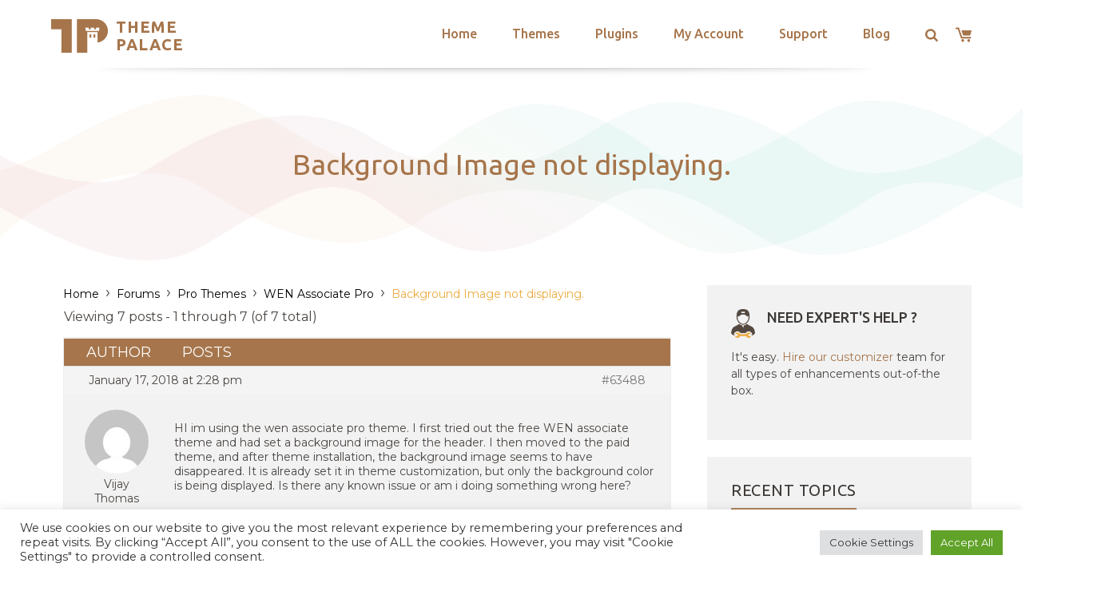

--- FILE ---
content_type: text/html; charset=utf-8
request_url: https://www.google.com/recaptcha/api2/anchor?ar=1&k=6LeXqEYpAAAAAKQkrwKYvQBNG0X_nGzd-mJL6MtL&co=aHR0cHM6Ly90aGVtZXBhbGFjZS5jb206NDQz&hl=en&v=PoyoqOPhxBO7pBk68S4YbpHZ&size=invisible&anchor-ms=20000&execute-ms=30000&cb=khclu1viwmh2
body_size: 48699
content:
<!DOCTYPE HTML><html dir="ltr" lang="en"><head><meta http-equiv="Content-Type" content="text/html; charset=UTF-8">
<meta http-equiv="X-UA-Compatible" content="IE=edge">
<title>reCAPTCHA</title>
<style type="text/css">
/* cyrillic-ext */
@font-face {
  font-family: 'Roboto';
  font-style: normal;
  font-weight: 400;
  font-stretch: 100%;
  src: url(//fonts.gstatic.com/s/roboto/v48/KFO7CnqEu92Fr1ME7kSn66aGLdTylUAMa3GUBHMdazTgWw.woff2) format('woff2');
  unicode-range: U+0460-052F, U+1C80-1C8A, U+20B4, U+2DE0-2DFF, U+A640-A69F, U+FE2E-FE2F;
}
/* cyrillic */
@font-face {
  font-family: 'Roboto';
  font-style: normal;
  font-weight: 400;
  font-stretch: 100%;
  src: url(//fonts.gstatic.com/s/roboto/v48/KFO7CnqEu92Fr1ME7kSn66aGLdTylUAMa3iUBHMdazTgWw.woff2) format('woff2');
  unicode-range: U+0301, U+0400-045F, U+0490-0491, U+04B0-04B1, U+2116;
}
/* greek-ext */
@font-face {
  font-family: 'Roboto';
  font-style: normal;
  font-weight: 400;
  font-stretch: 100%;
  src: url(//fonts.gstatic.com/s/roboto/v48/KFO7CnqEu92Fr1ME7kSn66aGLdTylUAMa3CUBHMdazTgWw.woff2) format('woff2');
  unicode-range: U+1F00-1FFF;
}
/* greek */
@font-face {
  font-family: 'Roboto';
  font-style: normal;
  font-weight: 400;
  font-stretch: 100%;
  src: url(//fonts.gstatic.com/s/roboto/v48/KFO7CnqEu92Fr1ME7kSn66aGLdTylUAMa3-UBHMdazTgWw.woff2) format('woff2');
  unicode-range: U+0370-0377, U+037A-037F, U+0384-038A, U+038C, U+038E-03A1, U+03A3-03FF;
}
/* math */
@font-face {
  font-family: 'Roboto';
  font-style: normal;
  font-weight: 400;
  font-stretch: 100%;
  src: url(//fonts.gstatic.com/s/roboto/v48/KFO7CnqEu92Fr1ME7kSn66aGLdTylUAMawCUBHMdazTgWw.woff2) format('woff2');
  unicode-range: U+0302-0303, U+0305, U+0307-0308, U+0310, U+0312, U+0315, U+031A, U+0326-0327, U+032C, U+032F-0330, U+0332-0333, U+0338, U+033A, U+0346, U+034D, U+0391-03A1, U+03A3-03A9, U+03B1-03C9, U+03D1, U+03D5-03D6, U+03F0-03F1, U+03F4-03F5, U+2016-2017, U+2034-2038, U+203C, U+2040, U+2043, U+2047, U+2050, U+2057, U+205F, U+2070-2071, U+2074-208E, U+2090-209C, U+20D0-20DC, U+20E1, U+20E5-20EF, U+2100-2112, U+2114-2115, U+2117-2121, U+2123-214F, U+2190, U+2192, U+2194-21AE, U+21B0-21E5, U+21F1-21F2, U+21F4-2211, U+2213-2214, U+2216-22FF, U+2308-230B, U+2310, U+2319, U+231C-2321, U+2336-237A, U+237C, U+2395, U+239B-23B7, U+23D0, U+23DC-23E1, U+2474-2475, U+25AF, U+25B3, U+25B7, U+25BD, U+25C1, U+25CA, U+25CC, U+25FB, U+266D-266F, U+27C0-27FF, U+2900-2AFF, U+2B0E-2B11, U+2B30-2B4C, U+2BFE, U+3030, U+FF5B, U+FF5D, U+1D400-1D7FF, U+1EE00-1EEFF;
}
/* symbols */
@font-face {
  font-family: 'Roboto';
  font-style: normal;
  font-weight: 400;
  font-stretch: 100%;
  src: url(//fonts.gstatic.com/s/roboto/v48/KFO7CnqEu92Fr1ME7kSn66aGLdTylUAMaxKUBHMdazTgWw.woff2) format('woff2');
  unicode-range: U+0001-000C, U+000E-001F, U+007F-009F, U+20DD-20E0, U+20E2-20E4, U+2150-218F, U+2190, U+2192, U+2194-2199, U+21AF, U+21E6-21F0, U+21F3, U+2218-2219, U+2299, U+22C4-22C6, U+2300-243F, U+2440-244A, U+2460-24FF, U+25A0-27BF, U+2800-28FF, U+2921-2922, U+2981, U+29BF, U+29EB, U+2B00-2BFF, U+4DC0-4DFF, U+FFF9-FFFB, U+10140-1018E, U+10190-1019C, U+101A0, U+101D0-101FD, U+102E0-102FB, U+10E60-10E7E, U+1D2C0-1D2D3, U+1D2E0-1D37F, U+1F000-1F0FF, U+1F100-1F1AD, U+1F1E6-1F1FF, U+1F30D-1F30F, U+1F315, U+1F31C, U+1F31E, U+1F320-1F32C, U+1F336, U+1F378, U+1F37D, U+1F382, U+1F393-1F39F, U+1F3A7-1F3A8, U+1F3AC-1F3AF, U+1F3C2, U+1F3C4-1F3C6, U+1F3CA-1F3CE, U+1F3D4-1F3E0, U+1F3ED, U+1F3F1-1F3F3, U+1F3F5-1F3F7, U+1F408, U+1F415, U+1F41F, U+1F426, U+1F43F, U+1F441-1F442, U+1F444, U+1F446-1F449, U+1F44C-1F44E, U+1F453, U+1F46A, U+1F47D, U+1F4A3, U+1F4B0, U+1F4B3, U+1F4B9, U+1F4BB, U+1F4BF, U+1F4C8-1F4CB, U+1F4D6, U+1F4DA, U+1F4DF, U+1F4E3-1F4E6, U+1F4EA-1F4ED, U+1F4F7, U+1F4F9-1F4FB, U+1F4FD-1F4FE, U+1F503, U+1F507-1F50B, U+1F50D, U+1F512-1F513, U+1F53E-1F54A, U+1F54F-1F5FA, U+1F610, U+1F650-1F67F, U+1F687, U+1F68D, U+1F691, U+1F694, U+1F698, U+1F6AD, U+1F6B2, U+1F6B9-1F6BA, U+1F6BC, U+1F6C6-1F6CF, U+1F6D3-1F6D7, U+1F6E0-1F6EA, U+1F6F0-1F6F3, U+1F6F7-1F6FC, U+1F700-1F7FF, U+1F800-1F80B, U+1F810-1F847, U+1F850-1F859, U+1F860-1F887, U+1F890-1F8AD, U+1F8B0-1F8BB, U+1F8C0-1F8C1, U+1F900-1F90B, U+1F93B, U+1F946, U+1F984, U+1F996, U+1F9E9, U+1FA00-1FA6F, U+1FA70-1FA7C, U+1FA80-1FA89, U+1FA8F-1FAC6, U+1FACE-1FADC, U+1FADF-1FAE9, U+1FAF0-1FAF8, U+1FB00-1FBFF;
}
/* vietnamese */
@font-face {
  font-family: 'Roboto';
  font-style: normal;
  font-weight: 400;
  font-stretch: 100%;
  src: url(//fonts.gstatic.com/s/roboto/v48/KFO7CnqEu92Fr1ME7kSn66aGLdTylUAMa3OUBHMdazTgWw.woff2) format('woff2');
  unicode-range: U+0102-0103, U+0110-0111, U+0128-0129, U+0168-0169, U+01A0-01A1, U+01AF-01B0, U+0300-0301, U+0303-0304, U+0308-0309, U+0323, U+0329, U+1EA0-1EF9, U+20AB;
}
/* latin-ext */
@font-face {
  font-family: 'Roboto';
  font-style: normal;
  font-weight: 400;
  font-stretch: 100%;
  src: url(//fonts.gstatic.com/s/roboto/v48/KFO7CnqEu92Fr1ME7kSn66aGLdTylUAMa3KUBHMdazTgWw.woff2) format('woff2');
  unicode-range: U+0100-02BA, U+02BD-02C5, U+02C7-02CC, U+02CE-02D7, U+02DD-02FF, U+0304, U+0308, U+0329, U+1D00-1DBF, U+1E00-1E9F, U+1EF2-1EFF, U+2020, U+20A0-20AB, U+20AD-20C0, U+2113, U+2C60-2C7F, U+A720-A7FF;
}
/* latin */
@font-face {
  font-family: 'Roboto';
  font-style: normal;
  font-weight: 400;
  font-stretch: 100%;
  src: url(//fonts.gstatic.com/s/roboto/v48/KFO7CnqEu92Fr1ME7kSn66aGLdTylUAMa3yUBHMdazQ.woff2) format('woff2');
  unicode-range: U+0000-00FF, U+0131, U+0152-0153, U+02BB-02BC, U+02C6, U+02DA, U+02DC, U+0304, U+0308, U+0329, U+2000-206F, U+20AC, U+2122, U+2191, U+2193, U+2212, U+2215, U+FEFF, U+FFFD;
}
/* cyrillic-ext */
@font-face {
  font-family: 'Roboto';
  font-style: normal;
  font-weight: 500;
  font-stretch: 100%;
  src: url(//fonts.gstatic.com/s/roboto/v48/KFO7CnqEu92Fr1ME7kSn66aGLdTylUAMa3GUBHMdazTgWw.woff2) format('woff2');
  unicode-range: U+0460-052F, U+1C80-1C8A, U+20B4, U+2DE0-2DFF, U+A640-A69F, U+FE2E-FE2F;
}
/* cyrillic */
@font-face {
  font-family: 'Roboto';
  font-style: normal;
  font-weight: 500;
  font-stretch: 100%;
  src: url(//fonts.gstatic.com/s/roboto/v48/KFO7CnqEu92Fr1ME7kSn66aGLdTylUAMa3iUBHMdazTgWw.woff2) format('woff2');
  unicode-range: U+0301, U+0400-045F, U+0490-0491, U+04B0-04B1, U+2116;
}
/* greek-ext */
@font-face {
  font-family: 'Roboto';
  font-style: normal;
  font-weight: 500;
  font-stretch: 100%;
  src: url(//fonts.gstatic.com/s/roboto/v48/KFO7CnqEu92Fr1ME7kSn66aGLdTylUAMa3CUBHMdazTgWw.woff2) format('woff2');
  unicode-range: U+1F00-1FFF;
}
/* greek */
@font-face {
  font-family: 'Roboto';
  font-style: normal;
  font-weight: 500;
  font-stretch: 100%;
  src: url(//fonts.gstatic.com/s/roboto/v48/KFO7CnqEu92Fr1ME7kSn66aGLdTylUAMa3-UBHMdazTgWw.woff2) format('woff2');
  unicode-range: U+0370-0377, U+037A-037F, U+0384-038A, U+038C, U+038E-03A1, U+03A3-03FF;
}
/* math */
@font-face {
  font-family: 'Roboto';
  font-style: normal;
  font-weight: 500;
  font-stretch: 100%;
  src: url(//fonts.gstatic.com/s/roboto/v48/KFO7CnqEu92Fr1ME7kSn66aGLdTylUAMawCUBHMdazTgWw.woff2) format('woff2');
  unicode-range: U+0302-0303, U+0305, U+0307-0308, U+0310, U+0312, U+0315, U+031A, U+0326-0327, U+032C, U+032F-0330, U+0332-0333, U+0338, U+033A, U+0346, U+034D, U+0391-03A1, U+03A3-03A9, U+03B1-03C9, U+03D1, U+03D5-03D6, U+03F0-03F1, U+03F4-03F5, U+2016-2017, U+2034-2038, U+203C, U+2040, U+2043, U+2047, U+2050, U+2057, U+205F, U+2070-2071, U+2074-208E, U+2090-209C, U+20D0-20DC, U+20E1, U+20E5-20EF, U+2100-2112, U+2114-2115, U+2117-2121, U+2123-214F, U+2190, U+2192, U+2194-21AE, U+21B0-21E5, U+21F1-21F2, U+21F4-2211, U+2213-2214, U+2216-22FF, U+2308-230B, U+2310, U+2319, U+231C-2321, U+2336-237A, U+237C, U+2395, U+239B-23B7, U+23D0, U+23DC-23E1, U+2474-2475, U+25AF, U+25B3, U+25B7, U+25BD, U+25C1, U+25CA, U+25CC, U+25FB, U+266D-266F, U+27C0-27FF, U+2900-2AFF, U+2B0E-2B11, U+2B30-2B4C, U+2BFE, U+3030, U+FF5B, U+FF5D, U+1D400-1D7FF, U+1EE00-1EEFF;
}
/* symbols */
@font-face {
  font-family: 'Roboto';
  font-style: normal;
  font-weight: 500;
  font-stretch: 100%;
  src: url(//fonts.gstatic.com/s/roboto/v48/KFO7CnqEu92Fr1ME7kSn66aGLdTylUAMaxKUBHMdazTgWw.woff2) format('woff2');
  unicode-range: U+0001-000C, U+000E-001F, U+007F-009F, U+20DD-20E0, U+20E2-20E4, U+2150-218F, U+2190, U+2192, U+2194-2199, U+21AF, U+21E6-21F0, U+21F3, U+2218-2219, U+2299, U+22C4-22C6, U+2300-243F, U+2440-244A, U+2460-24FF, U+25A0-27BF, U+2800-28FF, U+2921-2922, U+2981, U+29BF, U+29EB, U+2B00-2BFF, U+4DC0-4DFF, U+FFF9-FFFB, U+10140-1018E, U+10190-1019C, U+101A0, U+101D0-101FD, U+102E0-102FB, U+10E60-10E7E, U+1D2C0-1D2D3, U+1D2E0-1D37F, U+1F000-1F0FF, U+1F100-1F1AD, U+1F1E6-1F1FF, U+1F30D-1F30F, U+1F315, U+1F31C, U+1F31E, U+1F320-1F32C, U+1F336, U+1F378, U+1F37D, U+1F382, U+1F393-1F39F, U+1F3A7-1F3A8, U+1F3AC-1F3AF, U+1F3C2, U+1F3C4-1F3C6, U+1F3CA-1F3CE, U+1F3D4-1F3E0, U+1F3ED, U+1F3F1-1F3F3, U+1F3F5-1F3F7, U+1F408, U+1F415, U+1F41F, U+1F426, U+1F43F, U+1F441-1F442, U+1F444, U+1F446-1F449, U+1F44C-1F44E, U+1F453, U+1F46A, U+1F47D, U+1F4A3, U+1F4B0, U+1F4B3, U+1F4B9, U+1F4BB, U+1F4BF, U+1F4C8-1F4CB, U+1F4D6, U+1F4DA, U+1F4DF, U+1F4E3-1F4E6, U+1F4EA-1F4ED, U+1F4F7, U+1F4F9-1F4FB, U+1F4FD-1F4FE, U+1F503, U+1F507-1F50B, U+1F50D, U+1F512-1F513, U+1F53E-1F54A, U+1F54F-1F5FA, U+1F610, U+1F650-1F67F, U+1F687, U+1F68D, U+1F691, U+1F694, U+1F698, U+1F6AD, U+1F6B2, U+1F6B9-1F6BA, U+1F6BC, U+1F6C6-1F6CF, U+1F6D3-1F6D7, U+1F6E0-1F6EA, U+1F6F0-1F6F3, U+1F6F7-1F6FC, U+1F700-1F7FF, U+1F800-1F80B, U+1F810-1F847, U+1F850-1F859, U+1F860-1F887, U+1F890-1F8AD, U+1F8B0-1F8BB, U+1F8C0-1F8C1, U+1F900-1F90B, U+1F93B, U+1F946, U+1F984, U+1F996, U+1F9E9, U+1FA00-1FA6F, U+1FA70-1FA7C, U+1FA80-1FA89, U+1FA8F-1FAC6, U+1FACE-1FADC, U+1FADF-1FAE9, U+1FAF0-1FAF8, U+1FB00-1FBFF;
}
/* vietnamese */
@font-face {
  font-family: 'Roboto';
  font-style: normal;
  font-weight: 500;
  font-stretch: 100%;
  src: url(//fonts.gstatic.com/s/roboto/v48/KFO7CnqEu92Fr1ME7kSn66aGLdTylUAMa3OUBHMdazTgWw.woff2) format('woff2');
  unicode-range: U+0102-0103, U+0110-0111, U+0128-0129, U+0168-0169, U+01A0-01A1, U+01AF-01B0, U+0300-0301, U+0303-0304, U+0308-0309, U+0323, U+0329, U+1EA0-1EF9, U+20AB;
}
/* latin-ext */
@font-face {
  font-family: 'Roboto';
  font-style: normal;
  font-weight: 500;
  font-stretch: 100%;
  src: url(//fonts.gstatic.com/s/roboto/v48/KFO7CnqEu92Fr1ME7kSn66aGLdTylUAMa3KUBHMdazTgWw.woff2) format('woff2');
  unicode-range: U+0100-02BA, U+02BD-02C5, U+02C7-02CC, U+02CE-02D7, U+02DD-02FF, U+0304, U+0308, U+0329, U+1D00-1DBF, U+1E00-1E9F, U+1EF2-1EFF, U+2020, U+20A0-20AB, U+20AD-20C0, U+2113, U+2C60-2C7F, U+A720-A7FF;
}
/* latin */
@font-face {
  font-family: 'Roboto';
  font-style: normal;
  font-weight: 500;
  font-stretch: 100%;
  src: url(//fonts.gstatic.com/s/roboto/v48/KFO7CnqEu92Fr1ME7kSn66aGLdTylUAMa3yUBHMdazQ.woff2) format('woff2');
  unicode-range: U+0000-00FF, U+0131, U+0152-0153, U+02BB-02BC, U+02C6, U+02DA, U+02DC, U+0304, U+0308, U+0329, U+2000-206F, U+20AC, U+2122, U+2191, U+2193, U+2212, U+2215, U+FEFF, U+FFFD;
}
/* cyrillic-ext */
@font-face {
  font-family: 'Roboto';
  font-style: normal;
  font-weight: 900;
  font-stretch: 100%;
  src: url(//fonts.gstatic.com/s/roboto/v48/KFO7CnqEu92Fr1ME7kSn66aGLdTylUAMa3GUBHMdazTgWw.woff2) format('woff2');
  unicode-range: U+0460-052F, U+1C80-1C8A, U+20B4, U+2DE0-2DFF, U+A640-A69F, U+FE2E-FE2F;
}
/* cyrillic */
@font-face {
  font-family: 'Roboto';
  font-style: normal;
  font-weight: 900;
  font-stretch: 100%;
  src: url(//fonts.gstatic.com/s/roboto/v48/KFO7CnqEu92Fr1ME7kSn66aGLdTylUAMa3iUBHMdazTgWw.woff2) format('woff2');
  unicode-range: U+0301, U+0400-045F, U+0490-0491, U+04B0-04B1, U+2116;
}
/* greek-ext */
@font-face {
  font-family: 'Roboto';
  font-style: normal;
  font-weight: 900;
  font-stretch: 100%;
  src: url(//fonts.gstatic.com/s/roboto/v48/KFO7CnqEu92Fr1ME7kSn66aGLdTylUAMa3CUBHMdazTgWw.woff2) format('woff2');
  unicode-range: U+1F00-1FFF;
}
/* greek */
@font-face {
  font-family: 'Roboto';
  font-style: normal;
  font-weight: 900;
  font-stretch: 100%;
  src: url(//fonts.gstatic.com/s/roboto/v48/KFO7CnqEu92Fr1ME7kSn66aGLdTylUAMa3-UBHMdazTgWw.woff2) format('woff2');
  unicode-range: U+0370-0377, U+037A-037F, U+0384-038A, U+038C, U+038E-03A1, U+03A3-03FF;
}
/* math */
@font-face {
  font-family: 'Roboto';
  font-style: normal;
  font-weight: 900;
  font-stretch: 100%;
  src: url(//fonts.gstatic.com/s/roboto/v48/KFO7CnqEu92Fr1ME7kSn66aGLdTylUAMawCUBHMdazTgWw.woff2) format('woff2');
  unicode-range: U+0302-0303, U+0305, U+0307-0308, U+0310, U+0312, U+0315, U+031A, U+0326-0327, U+032C, U+032F-0330, U+0332-0333, U+0338, U+033A, U+0346, U+034D, U+0391-03A1, U+03A3-03A9, U+03B1-03C9, U+03D1, U+03D5-03D6, U+03F0-03F1, U+03F4-03F5, U+2016-2017, U+2034-2038, U+203C, U+2040, U+2043, U+2047, U+2050, U+2057, U+205F, U+2070-2071, U+2074-208E, U+2090-209C, U+20D0-20DC, U+20E1, U+20E5-20EF, U+2100-2112, U+2114-2115, U+2117-2121, U+2123-214F, U+2190, U+2192, U+2194-21AE, U+21B0-21E5, U+21F1-21F2, U+21F4-2211, U+2213-2214, U+2216-22FF, U+2308-230B, U+2310, U+2319, U+231C-2321, U+2336-237A, U+237C, U+2395, U+239B-23B7, U+23D0, U+23DC-23E1, U+2474-2475, U+25AF, U+25B3, U+25B7, U+25BD, U+25C1, U+25CA, U+25CC, U+25FB, U+266D-266F, U+27C0-27FF, U+2900-2AFF, U+2B0E-2B11, U+2B30-2B4C, U+2BFE, U+3030, U+FF5B, U+FF5D, U+1D400-1D7FF, U+1EE00-1EEFF;
}
/* symbols */
@font-face {
  font-family: 'Roboto';
  font-style: normal;
  font-weight: 900;
  font-stretch: 100%;
  src: url(//fonts.gstatic.com/s/roboto/v48/KFO7CnqEu92Fr1ME7kSn66aGLdTylUAMaxKUBHMdazTgWw.woff2) format('woff2');
  unicode-range: U+0001-000C, U+000E-001F, U+007F-009F, U+20DD-20E0, U+20E2-20E4, U+2150-218F, U+2190, U+2192, U+2194-2199, U+21AF, U+21E6-21F0, U+21F3, U+2218-2219, U+2299, U+22C4-22C6, U+2300-243F, U+2440-244A, U+2460-24FF, U+25A0-27BF, U+2800-28FF, U+2921-2922, U+2981, U+29BF, U+29EB, U+2B00-2BFF, U+4DC0-4DFF, U+FFF9-FFFB, U+10140-1018E, U+10190-1019C, U+101A0, U+101D0-101FD, U+102E0-102FB, U+10E60-10E7E, U+1D2C0-1D2D3, U+1D2E0-1D37F, U+1F000-1F0FF, U+1F100-1F1AD, U+1F1E6-1F1FF, U+1F30D-1F30F, U+1F315, U+1F31C, U+1F31E, U+1F320-1F32C, U+1F336, U+1F378, U+1F37D, U+1F382, U+1F393-1F39F, U+1F3A7-1F3A8, U+1F3AC-1F3AF, U+1F3C2, U+1F3C4-1F3C6, U+1F3CA-1F3CE, U+1F3D4-1F3E0, U+1F3ED, U+1F3F1-1F3F3, U+1F3F5-1F3F7, U+1F408, U+1F415, U+1F41F, U+1F426, U+1F43F, U+1F441-1F442, U+1F444, U+1F446-1F449, U+1F44C-1F44E, U+1F453, U+1F46A, U+1F47D, U+1F4A3, U+1F4B0, U+1F4B3, U+1F4B9, U+1F4BB, U+1F4BF, U+1F4C8-1F4CB, U+1F4D6, U+1F4DA, U+1F4DF, U+1F4E3-1F4E6, U+1F4EA-1F4ED, U+1F4F7, U+1F4F9-1F4FB, U+1F4FD-1F4FE, U+1F503, U+1F507-1F50B, U+1F50D, U+1F512-1F513, U+1F53E-1F54A, U+1F54F-1F5FA, U+1F610, U+1F650-1F67F, U+1F687, U+1F68D, U+1F691, U+1F694, U+1F698, U+1F6AD, U+1F6B2, U+1F6B9-1F6BA, U+1F6BC, U+1F6C6-1F6CF, U+1F6D3-1F6D7, U+1F6E0-1F6EA, U+1F6F0-1F6F3, U+1F6F7-1F6FC, U+1F700-1F7FF, U+1F800-1F80B, U+1F810-1F847, U+1F850-1F859, U+1F860-1F887, U+1F890-1F8AD, U+1F8B0-1F8BB, U+1F8C0-1F8C1, U+1F900-1F90B, U+1F93B, U+1F946, U+1F984, U+1F996, U+1F9E9, U+1FA00-1FA6F, U+1FA70-1FA7C, U+1FA80-1FA89, U+1FA8F-1FAC6, U+1FACE-1FADC, U+1FADF-1FAE9, U+1FAF0-1FAF8, U+1FB00-1FBFF;
}
/* vietnamese */
@font-face {
  font-family: 'Roboto';
  font-style: normal;
  font-weight: 900;
  font-stretch: 100%;
  src: url(//fonts.gstatic.com/s/roboto/v48/KFO7CnqEu92Fr1ME7kSn66aGLdTylUAMa3OUBHMdazTgWw.woff2) format('woff2');
  unicode-range: U+0102-0103, U+0110-0111, U+0128-0129, U+0168-0169, U+01A0-01A1, U+01AF-01B0, U+0300-0301, U+0303-0304, U+0308-0309, U+0323, U+0329, U+1EA0-1EF9, U+20AB;
}
/* latin-ext */
@font-face {
  font-family: 'Roboto';
  font-style: normal;
  font-weight: 900;
  font-stretch: 100%;
  src: url(//fonts.gstatic.com/s/roboto/v48/KFO7CnqEu92Fr1ME7kSn66aGLdTylUAMa3KUBHMdazTgWw.woff2) format('woff2');
  unicode-range: U+0100-02BA, U+02BD-02C5, U+02C7-02CC, U+02CE-02D7, U+02DD-02FF, U+0304, U+0308, U+0329, U+1D00-1DBF, U+1E00-1E9F, U+1EF2-1EFF, U+2020, U+20A0-20AB, U+20AD-20C0, U+2113, U+2C60-2C7F, U+A720-A7FF;
}
/* latin */
@font-face {
  font-family: 'Roboto';
  font-style: normal;
  font-weight: 900;
  font-stretch: 100%;
  src: url(//fonts.gstatic.com/s/roboto/v48/KFO7CnqEu92Fr1ME7kSn66aGLdTylUAMa3yUBHMdazQ.woff2) format('woff2');
  unicode-range: U+0000-00FF, U+0131, U+0152-0153, U+02BB-02BC, U+02C6, U+02DA, U+02DC, U+0304, U+0308, U+0329, U+2000-206F, U+20AC, U+2122, U+2191, U+2193, U+2212, U+2215, U+FEFF, U+FFFD;
}

</style>
<link rel="stylesheet" type="text/css" href="https://www.gstatic.com/recaptcha/releases/PoyoqOPhxBO7pBk68S4YbpHZ/styles__ltr.css">
<script nonce="E5rPvwkPPYjw65DooaaBqg" type="text/javascript">window['__recaptcha_api'] = 'https://www.google.com/recaptcha/api2/';</script>
<script type="text/javascript" src="https://www.gstatic.com/recaptcha/releases/PoyoqOPhxBO7pBk68S4YbpHZ/recaptcha__en.js" nonce="E5rPvwkPPYjw65DooaaBqg">
      
    </script></head>
<body><div id="rc-anchor-alert" class="rc-anchor-alert"></div>
<input type="hidden" id="recaptcha-token" value="[base64]">
<script type="text/javascript" nonce="E5rPvwkPPYjw65DooaaBqg">
      recaptcha.anchor.Main.init("[\x22ainput\x22,[\x22bgdata\x22,\x22\x22,\[base64]/[base64]/[base64]/[base64]/[base64]/[base64]/[base64]/[base64]/[base64]/[base64]\\u003d\x22,\[base64]\x22,\x22w5ZuMhVYLMKpDhHChsObwqDDskrCvxQCYH8IHMKIUMO2wpnDpThWTU3CqMOrLcOFQE5VCxt9w5HCg1QDHXQYw47Di8OSw4dbwqrDhWQQdj0Rw73DhQEGwrHDlMOew4wIw6M+MHDCk8OIa8OGw54iOMKiw7R8cSHDgcOtYcOtYsOtYxnCu1fCngrDkk/CpMKqDMKGM8OBNGXDpTDDqxrDkcOOwrLCrsKDw7A9fcO9w75KNh/DoGTConvCgmjDkRU6eWHDkcOCw4TDicKNwpHCvFlqRkrCpENzdMKUw6bCocKdwpLCvAnDnTwfWHEiN31ZTEnDjn/[base64]/WQrDtD47eWDCvsOaO8KAw63DgsK2CsOYw5QAw5UmwqTDgzp/fw/Dh0XCqjJsOMOkecKre8OOP8KJFMK+wrsSw6zDiybCm8OAXsOFwp/CiW3CgcODw6gQckMew5k/[base64]/CpsOUwozDlsK2eMOTKCzCvsOGDsKjHxJsYHN+SxXCjWxJw4DCoXnDm3nCgMOhA8Opb0Q6KX7Dn8Krw68/CxXClMOlwqPDoMKPw5ovFMK1woNGccKwKsOSZ8O0w77Du8KDLWrCvh9CDVg9wpk/[base64]/wonCnSotwo/Dgz4xOsK9GiECLsOHCUNOwoAdw6ZoCRjCjHLCo8OCw7Rpw47DusO9w6RDw6law5JDwrHCnMKLZsK5H15fL3/DiMKBw6oawrLCjMKCwqgjckVLRFM5w4dDUMOfw7MqPMK8aSl5wonCuMO6w7nDr09nwoU7wp3CjU/[base64]/DhVPCkcOkXz7CsRxdcR10YcKucx0Zw5B3wrXDlmUQw63Dt8Kfwp7Ctx88EcKFwpnDl8OSwq9WwqYYF00daQTDsQfCpDfDg3PDr8OGPcKBwrnDiwDCgCcrw7M9K8KgF3nCkMK6w5DCuMKjDMKxdjB+wpN+wqoZw49Cwrc6ZcKBIig/GBB1SsOBPWDCoMKow6x7wr/DvCZ0w6YDwoM1wrF7ekh5Gm85C8OuVDDCklzDjcO7cXFawobDkcOWw68VwprDg2c9YzFrw6/CqcKSPMOqEMKhw4xfYWTCiDnCmmFfwqJUG8Ksw6jDnMK0B8KdQkPDp8OeY8OLDMKiN2TCmcOKw4zCgi3Dtg1Kwqg4SMKkwqgmw4PCq8OLBhjCrMOAwpEjJjRiw4MCNysfw4tNe8O5wrjDv8OKSWUZNyTDq8Kuw4nDrm7Cm8O9eMKEAFrDn8KRInXCsCVsNQd/bcK1wp3DqcOrwq7Dtjk0P8KJDnTCr0MlwqdOw6bCsMK+BC9yEsKoTMOfXyzDjQXDiMOnI1VSa3MkwqLDrG7Dtk7CsibDssOVLsKDIMKiwqzCjcOdPgFEwr/Cv8OQDSNCw6nDrsOIwpnDk8OKWsKgCXRaw7pPwocAwo7DlcO7w5gIQ1TCmMKTw6RrZjcUwpAlKsKlWiPCrGd1fkNdw6lrY8ONYsKQw6oqw5ReBsKoai5sw613wo/DlMK2ZWV5w6/CucKlwrnDocOPO0bCo3ENw5fDmiM/[base64]/[base64]/BMODwoNbw4PDj8KCw7DDncKKwoDDrFvCnjXDmUBENsKHMcOaclYLwrtJwppDw7DDv8KeKlHDthNCEMKUBifDpB0oKsO7wpjCjMOFwq3CkcORIxzDpsKZw6EWw4jDnXzDqDArwp/DtG42wovCo8O+fMK1wqXDkMKQLWwkw5XCpE8gKMOywrggacKdw5s+YVF+ecOTacOvF2HDtj8vw5tCw4HDt8OKwqcBTsOYw5zCjcODw6PDgnPDv0NRwpXClcKcwqDDhsOZFcKEwoI+GkRycMOkw4/[base64]/DlMKqOsKpScKrw5JVwqhtQB0+w73DnVnCmMOkbcOdw69ZwoBCLcOww79NwrrDq3taKEhRZjd7wpBMQsKewpRyw6/DlsKpw4gTwoLDkFzCpMK4woHDhQLDngU9w5UacV7DkUBSw6HDo0zChQrCgMO+woPCscK8DcKGwr5pwrgoa1klW29qw7JYw6nDjEfDpsOZwqTChsKiwqLDrsKTVVd8G2EcJ2ckBWPDisOSwpwhw7wIYsKfQ8KVw5/Ck8OyRcKhwrnCpCoIJcOMUmnCoVY8wqTDpgbCtDgOTMO2woUGw5rCiHZLMDHDi8KAw4k+EsK+w5/DvMOfeMOZwrsaVUrCskTDoSduwo7CjkFTU8KlNn/DuyNbw7k/UsKAJcKmGcKzWAAow6k1wpFTw6o+w7xBw5nDjgEJTHInEsKaw7FsNMOPw4TChMOGOMKrw5/DiXhqDcK9bsKWXVTCgSZgwrQbwqnCp0JZFS9Tw43Co3gkwptdJsOrP8OJMCA3ETA6wrTCumdcwrPCtXnCjGrDv8KuYnfChnEGLMOMw7Fcw7suIsOlPWUCRsO1XsKaw4AVw4w9HjVQJMK/w7jCpsOJD8OJJ3XCisOsJMKOwrnCt8Oqwpw8wo3Dm8OkwoJkETgdwr/Dm8K9YVLDrcOoGMK9w6IhWsKvDktHOGvCmMK5WsOTwonCtMKOPXrCqQHCiEfCgyMvR8OWWcKcwonDncOtw7Jiw6BDO2BwGcKZwrYHKsK8dxHCmsKwa2nDliw5AGdCLVHCvcKqwoF/CjzDi8KhfEHDoArCnsKOwoJNHMONwqzCu8Kvc8OfOXfDksKewrcVwpnDk8KxwoTDkHTCsHsFw6VSwqwTw4XDnMKfwofCu8OlE8KnFsOcw5ZRwrDCq8O4w5hYw4TCoQ14EMKhD8O8dV/CmsKSMV7DicOsw6M5wokkw6w2JsOVR8Kbw7gsw7nCpF3DucKNwp3Cq8OBNTZHw4cwe8OcUcK7BcOZN8K/IX/CmUc4wqrDjsOpwrXCu25MU8KkdWAOR8KPw4o5wphkE33DiU57w4Nqw4HCusKLw7MWIcOlwo3CpMO7IkDChcKBw4tPw5tAw55DJcO1w64ww5YqPF7DvRTChMOIw5knwphlw4jCjcKbeMKOUQnCpcOFJsOJfnzCmMOiJjbDlGxDfSXDsC7DtXc/HMKHKcKLw77Dp8KmeMOpwqw5wrpdRDQrw5Ydw7jDqMK2TMOBw5ZlwpgJNsK1woPCr8OWwpE3FcK9w4R5wqLCs0TCi8Oow4PCgsKRwpxPNcKEaMKSwq3CrxTChsK3w7E5Mw1RSkjCrsKoUmsBFcKubUfClcOXwr7DlQUlw5DDnETCsnvCghVhccKRw63Cnlxqw4/Cqw1HwobCpErDicOXBD5mwp/CjcKmw4LCgkPCsMO9O8KKdxk6AzdFFcOCwo7DpnhxaTLDn8OWwr7DjMKudsKHw71tSD/CuMOXQC8ew6zDqcO7w5hsw5Asw6vCvcOUcHQ2ccOuOMOjw5TCuMOSBMKJw449PcKBwoDDigRpXMK7UsOCIMOUKMKZLwrDs8O9dVhIExhIwr1iHhxVBMKxwo0FUlhFwoU8wqHCoyTDhhNOw4FKYTTCtcKZw7c2HcObw48/[base64]/CrMOHX8ObeFNEw5QaSixlXsKPw5sXWcOAw5XCsMOuEgYlH8KywpnCoRxTwo7DgyLClxZ5w7RtEXgVw5vDnjYcYkrDrjlTwrfDtnfClUJQw7RGC8KKwprDhz/CkMKIw7Qlw6/CmQwNw5NQZ8OIbsOXe8KvRW/Drl5aL3IZGcKcLHI0w6nCvAXDmcKdw7bCrsKYEj0Kw5Jgw4NBe2Alw6XDnyrCjsKmLkzCnh7Ci2PCvsK6HksFSHY7wqfCgMOzKMKZw4DCi8KkAcKre8OiayrCrcKden/[base64]/DpTvCocKOw5gEw7NYwpTDgG4cwpXCsgnDicOJwpnCmHDCuhjCqMO/RgxtLcKUw5w9wqrDpsO1wrMJw6Vgwo8wG8OnwpfDmcOTH2bDk8O3wqsyw4fDljY3w7TDlMKjMVs4RiXCoCETPsObUnrDp8KAwqTClSDChcOOw77CocKJwp00SMKmbcKEL8O/wr/DnGxJwptEwofCt2chMMKaasONXizCv303JMKDwrjDpMKqETEkBVrCjGfCjX3Dg0Y4NMOgaMKmXmXChkXDpGXDr1/DisKuV8KCwrPCm8Ofw7d4IhLDqsOFEsOXwqnCpMKWBsKpFgpPRRPDucOjHcOgD2csw7YjwqvDqi8Rw7rDiMKpwoAPw4UvCiQ3BzJ7wodtwp/CknsuHcK8w7fCrSdXIQTDhj9QCsKtdsOXaiLDqsObwpshGsKFOx8Hw6w/[base64]/CtXs7wpjDp8KLwrfCoMOkwpvCkMK/wqR9w5TChcKUfsKpwo3CplRmwqAmDnzCrsKzw63DjsKaKcOoWHvDu8OUUhXDuGPDuMK/w40wS8KwwprDmFjCu8KBdxt3C8KUccORwpbDrsKpwp0+wqnDtkAHw4PDsMKlwqxbCcOuccKyKHbDiMOeAMKUw74dO28nXMOLw74ewr1gKMKlNcOiw4HChBTCg8KPJsO+TlHDosO/a8KcMMOHw7V8wrrCosO6YTYIb8OsaT4fw6tKw5ERewcGI8OeRRwqfsKoPgbDlFzCisKPw54zw67DmsKjw7HCkMKgUi82wqRoQ8KsRBfDmMKCwoBcVilAwr/[base64]/CjSzDknXDtQhLd8ONfAfDq8KebcONwqJFwprCpmTCnsK1wqM7w6FywrvDnD8hG8KUJF8cw6tow6EWwoPCnC42MMKFw6Ydw67DksOhw7vDijRhCSjDgcKcw59/w4rChxE6QMKhCcOew4ICw49bPTTDmMK8wrDDqj9dwoLCm38tw6fDo3QjwqrDoX1QwrlLNDHCv2rCmMKcwqrCoMK/wqlJw7XCrMKvd0HDm8KnesOkwpRWwpcBw4DCjQcqwo4FwpbDmS5TwqrDkMOOwqF9aAvDml8nw4DCrW3Ds3LDr8OIFsKwLcKsw4rDp8OZw5TDkMKZf8OJwofCrMOsw7Itw71INTslTXI/[base64]/[base64]/Dv8KiW8OtwpYHwq1FVGQDwp3CjsODeE5Pw6VUw4vCpVgdw7Q4NQ4zw7F/w6rDgcOAZlEyRC3DpMOJwrtpcMKHwqLDhsOfRcKTe8KWCsKYeBrClsKywpjDu8OCLFAkcV/[base64]/CuMORGcKhw50wdsKBw6pVwrouwoTDmMOSw6cxKsO5wrzDg8Khwph/[base64]/[base64]/CocKmw7jDg8OuwqVrwo4WAy5twpwUcsOUw4zCs1NFOBcdfcOKwp3Dr8OmGUXDm3jDsz1IGsKqw5HDusKawr/CvkM6wqzDtcODecOTwqkGFi/CtcO9SikUw6rDpD3DuycTwqtVA1ZldnjDhEnDmMKjCiXDscKIwpMgS8OHwqrDk8ORwoHCm8O7wr3DlnfCvxvCpMOWLRvDtsONaALCocORw7vDuz7DnsOLQn7CkcK/fMOHwoLChhvClR9Bw4NeK2jCg8KYGMKOScKsfcOZacO4wrEUQwXDtC7CnMOaHcKqw5nCiBfCkjp9w5LCucOyw4XCosKlJ3fDmMOuw49PJTnCpMKuPlVkVWjDg8KfUSYDaMKLeMKTY8Kbwr3Cn8OIZ8KwQMORwoEBUFHCuMOLwp7ChcOAw4k3wp/CqzFFHMOBGRLCpMOpTQBwwpZQwrtVXsK9w782wqBUwo3Dnh/DkMK/ecOxwr1bw64+w4DDvStzw67CqlDDhcOJw4hUMAQ1wrPDuCd8wq93RMONwqzCr3VJwp3Dg8KeOMKKHhrClXvCtD1Xw5xvwoYZM8OGUkxawqPCscO7woHDsMOjwqrDs8KcMMOze8OZwrPCssK/[base64]/DgMODEMKPG8OFKFfCosOBCjZ8w7grc8KYHMOOw5nDnh02aA7DrTd4w61UwqJafw8RRMKuacKcw5kdw7IuwopqXcKXwp5bw7FUWsKtN8KVwrQpw7LCtMKzIRISRijChMOww7nDuMOWw5HChcKEwrxAeG/[base64]/DqsKkw6PCscK+w7xeW2cOM2w4dTLCoMO1HWw6w4jDjyHCnjk8wp4ywqQmwqPDrcOtwqgHw4vCnMKhwojDnxXDsRHDgRpqwqtPE2zCgMOOw6TCsMK9w5/[base64]/[base64]/DtsORYBETw5nCi8OqwoVxdCfDusKscxDDnMOmZRPDkcKHw5tXZMODXMOXwo4LWizDrcKVw6DCpSvCj8OMwonChlbDl8ONwoB0SQR3Ant1w7jDj8O4OAHDpiNAX8Ogw545w7s2w5YCHGXDgcKMFgDCs8KWKsOiw6jDrwdtw6DCrHE/wrh2worDigjDgcOXwrtxP8KzwqzDlcO/w6fCsMKBwqReABvDvH9ZW8OtwpDCm8KEw6zDlMKiw4fCiMKXD8KAXUfCnMOnwqFZLXJrHsOjFV3CvMOPwq/[base64]/ClyNLw7bDn8KMNsKQG8OBwrzDt2V9wojCpwLDlsOnwrLCqMKJAsKUBwEMw77ClGRcwoUbwoFiMChkaWTDqMOBwqxMRxp+w43CgVbDuxDDjxQ4Ext+MlZQwp1qw4rCv8OBwoDCkcKWdsO6w54TwpYAwrg6w7PDj8OCwrDDncK/[base64]/ClsKNBsOqMsKhw4cVwpsywqLCmcK2w4IRw4FjwprDvcK7MMOFYcKuRBDDoMOJw6lrLHPCscOSPHHDuCbDh0fCi1Q3Wh/CqjrDg051BnVwRcOodsOAw6pcZGrCqSdiEsO4VglHwoM3w5HDr8OiDsKHwrTCsMKjwqV6w7piFsKBJUPDrcOHC8OXw6HDhBvCpcKqwrp4KsK1DxLCrsO2P2tmFsOyw7zCgAPDnMOSQE49wrvCvUPCncOtwo/[base64]/[base64]/McOsw4PClsKGfx7Cg8OaVVM9w4ozUiJbWsO6wqbCp2xfM8ONw6jCnsKwwonDgVbCpMOLw57DlMOTU8OwwrXDjMObOMKiwr/[base64]/DuQnCrx9swpHDgcKTa8Orw7Fhw7jCqsKCHlMmBcKQw5jCvMO8MsOMSwvCilMRasKow7nCvARAw74qwrEgc23DgcKFaUjDmgNlVcOMwp8zN3zDqAvDisOgwoTDrR/[base64]/Cmx/DgWwSEzvCni8+I1zCosOzw64Dw4jDk8K7w4vCnDgiwq5NBWDDj2w6wqfDmWPDjX53w6fDmB/Dh1rCnMKxwrItO8OwDcKYw7zDmMKaUmYkw5bDosO5dhQMVMOoahHCsGYJw7DDoX1dYcOLwoVSDS3DgHR1w6DDoMOvwpZFwpZ7wq3CucOQwr5JMWfCnTBAw4FAw7DCq8OfdsKYw6rDtsK2B1Zbwpk+XsKCJRPCuUgmd0/Cm8KKSAfDm8Ojw6HCih8AwqfCmcOtwpM0w6jCkMOxw7fCrsK/GcKUZGprF8Onwp5SGGnCkMO8w47DrUzDp8ORw4jDsMKJVEVjWAvDoRjCucKeFwTDmGPDuRjDrsKSw4REwosvw77CsMOlw4XCiMK/LD/DrsKCw6IECiAbw5h6NsOZasK7NsKOw5FIwo/DpsKew55xWMO5wpTDpwx8wrDDr8O1SsOqw7Q1acONM8KSG8OtNcOQw53DlmbDqcK6acKecwHCqCvCnFI3wqlYw53DrFzCm3HCvcKzWMOsYzvDmMO8Y8K2XMORKSzCv8OuwrLDmkAIM8KkDsO/wp3CmjDCiMO0wo/[base64]/DkH4UNBXCicOBSMOGwrHCkcOkHMO5w7fCuMOpw5ZAL0USaxcrYR9tw6nDvcOXw67Dq0gTBz4Zw5bDhSxuW8K9X1g/G8OJDVRsC3XChsK8wp8DbyvDs1bDuSDCs8OAXsKww4FKd8KYw4rCp13DlUbCgSzCvMK3CEBlwps5woDCoXnCjzocwoVcKzEQdMKaM8OZwozCuMO/e0DDq8K4YcOzw4URV8KjwqAqw5/[base64]/SsKmJxLCvsOwJQLCjsKxwqvCtGzCk8O+Kk1kFMO3wqXDhHsWw6LCo8OATcK4w6pcCcKnem/[base64]/CvsKGATDCtMOaHcO8w6jDhGrCgMOrw6XClV3CgQXDuHfDgxQ5wpYZw5g9EcO4wrg3azhcwrvDjTLDhsOjXsKaE17DoMK4w5fCmGUIwqYuYsKtw7Izw5RiL8KtQsO7wqRXLE9UOcO5w7sfScOMw7TCosKBBMKhEMKTwr/CmHF3NxwEwphUfBzChATDknUJworDu3MJS8Onw7vCjMOVwpR8w4XDm0xfFMKJbMKTwqQWw73DvcObw7/[base64]/eMKHHMOmLsO3HMKHw4MSwrhIwrLDpsObOi9uQcO6w7HCgH3CuFAkO8OsOSdbVW/ChU9EBHvDon3DpMO0w5rDlG9Ew5vCtmBTQlAnbMOZwqoNw6Vcw4tdI2TCjlk2wpNEYUzCpwrDkBTDqsOkw4PCkhdgHcOCwr/DicKTKVkKTlxsw5YMb8O4wpLCiUZ8wo8mYTw8w4B4w5jCqz4EXhdXw7NAbsORMsKFwoTDo8Kmw7hnw7rDgg/DpMOJwqMbPsK6wp50w6NuYXl/w4QidcKHGRjDtcODLsOxf8K3f8OROcOsaAPCj8OnGMO2w5MhGzcPworClGvDvSTDjcOsPCbCsU8nwr5WLsK4w40QwrdaPsKMG8O4VjEjEiU6w64Mw57DvhjDiHEjw4XCocKWT0UWC8O2wpjCrQZ/w6oUI8O8wozCn8OIwpXCvU/CpUVpQV0GecKaL8K8QMOqKsKTwrM4wqBcw6RTLsKcw6tTe8O3VFt6ZcOTwqwqw6jCuwUfQwF3wpJIwqvCsGlSwqXDssKHFBMjXMKqREnDtTfCjcK+C8OjD1nCt2TCrsKpdsKLwo1xwpnCiMKOImjCocOQDD1fwr9vHR3DlVvChw7CgWnDrFpjw5F9w4llw4hjw6Q3w5/Dt8KpF8K/VcKAw53Ch8OiwpN+X8OKVCDCsMKHw47Cp8K/w5gwYGfDnVPCmsOdaSsnwprCm8KOVQ/Dj1TDuRYWw4HDvsOuOzReQRwWw4Jnw47CkhQkw6dGcMOEwqc4w7E1wpTCsSpjwrt7wrHDoxR7AMKVesOvJ2zDo1p1bMO9wpF/[base64]/w6bDgcOWwqjDlQthwpx8PMOlw5PDmCXDrcKrHMO1w51bw7Igw4QCwqleRFvDjUkZw48IYcOLw4ZHP8K1ZMOKMD8Yw6/[base64]/Dgx5kwpvCvxITwpp/wpghWyDDqMK8wrtow5hPMQNbw59mw7DChMOkEixzJULDol/Cj8KDwpjDiDQPw4Qcw5bDpi7DksK+w5LCnHJIwo55w40vU8K9wqfDmEHDqDkaP2QwwrfChCnDlDjCmRdHwojCnQDCi2kJw6Y/w6/DqTTCvsKIVcOQwo3CiMOOwrEwOgEsw7gwHMKbwo/CjU/Ck8KLw6sowpvCgcKJw43Cvxdywo/DlBJUPsOSajdywqHDqcOSw6rDlmhrdcO9A8O5w79RXsOvG1hgwoUIScOPwodRw7E5w5vCmV97w5HDnMKlw5zCvcOHLmcMN8OyLTvDm0HDvgFuwpTCuMKjwqjDmzLDqMKEOg/DpsKPwr3CucOoaFbCugTCsw4Awp/DrcOlBcKaXsKGw5lpwpTDnsOOwqYJw7HCiMKOw7DCgBrDlR5PQMOTwqcNAVbCsMOMw5DCpcOZw7HConXCsMKCw7rCkg3CuMK+w5HCtMOgw6ZKLRRrHcOEwr4/[base64]/bcKAwqbDgsOVQ8K/[base64]/CtFTChMObdcKCw4PCjVNKwohhwqBHwpXCtMO4w5FcZ1zDqB/DrznCt8KleMK7wqEyw43DpcO1JCXCiUnCnnDDl3bCvsOheMOhW8OiUHfDr8O+w5LCg8OwDcKxwqDDv8K6WsKpG8OgesOEw6cATsOERMK5w6jCncK6w6cVw7Rowok2w7EnwqrDosOaw57CpsKEYAR2ZzVMdkcuwoUCw7rCqsOtw7vCnR/[base64]/CpXLDlRjDnsOGw5vCszfCi8OTPMKhw6oRwpXCs1EZCiERNcKiNCoPMsOlCMKnQTPChlfDq8KyJw5gwqM8w5RFwpLDq8OKVnouAcKuw63ChzjDlhHCjMOJwr7Cq0tJeCA3wphUwoTCrGXDh0HCoSlNwo7CvkDDvXnDmg/Dg8OMwpAWw60CUHHCmcKzw5ERw5YKTcKvw67Cv8Kxwq/CmBsHwoDCqsKFfcOXwo3DlsKHw4YFw4/DhMKpw6I4w7bChcOTwqcvw6bCiX9OwrLCkMKUwrdjw5BPwqgdA8OsJk3DmF/DhcKRwqohw5fDgcOxXm7CgMKcwpLDj1Z2ccOZw493wpfDs8KDbMKwGh3CnQfCijvDvG0NGsKMRSrCmcKSwqh1wro2b8KEw6rChxrDs8OtDGfCrHQWG8Kkf8KwM2fCjTXDqmfDrnVFUMKww6/DgxJPDGJ9SDQ+R01Kw4p8DiLCh1XDk8KFw5TCg3g8MwHDkBkdfUbCmcOpwrUsVsKSCmNPwo1hSFpHwp/DisOnw6rChjkqwoEpeQMGw5lzw4XCqWENwolMZsKBw4fCg8KRwr0pw4EUc8OVwq7CpMK6J8Ovw53DtlnDlVPCicOMwpDCnDIEMBJEwrjDkTnCssK6JgnClQtCw5XDvgDChQ8Yw5VWwpvCgcOxwrZzwqrCgB/DvMOnwo0bFRcdwpwCDsKpw5jCqWTDikvCuBLCmsKkw7xnwqfCgMKiwr3CkQl0IMOtwp/[base64]/CtlwiQMKdw6zDq8OYw7HCjEN8HsOyAykGw7JywqrDjhHCscOzw5Apw4LClMOOQsO6SsKpF8KYFcOMwrY2JMOmHFNjYcKQw4/[base64]/[base64]/wqsHPMOECxcfw7EEw6Zwwp1EbDIBDRbDvMKORwPCjjMzw57DjsK1w4nDl1nDlEnDl8Kkw4kew7zDqlNGOsKxw5kAw5DCnijDswHClcO1wrHCvk/CtsOWwp3DrUzDmsOnwqnCs8OQwrzDrkUaXsOaw7cfw7rCvMObQWrCqsOFWX7DtlzChx80wpHCsh7DqlPCq8KeCRzDlsKZw5s1a8KhGSofYxLCoVEUw79GFkPCnmfDvsOqw64Pwrpuw75rPMO7wqh7GMK/wqlxKwdEw6LCj8K6ecOLRRRkwolGdsKsw6Bobktqw4HDusKhw4AbSjrCocObCsKCw4fCvcKpwqDDtyzCqcK7EwnDulXCpXHDjSZyJ8KuwpzChT/[base64]/w7LCrz4ywqxgXsOYw5rCr2jCgsKswrZpJcOxwpPCswXDgSfDpsKfLiR6wr8lNHRdd8KQwq52GA/Dg8OVwoAfwpPDu8OoJ0wmwphmw5jDssKOK1EGWMK/[base64]/DiygAw7jDnsOgw77CkA4/[base64]/DjW5PwqQPw6VAwoPCnhFwA002GcKgF8KVPcKJIGMrdsK6wqTCicOwwoU1UcK/IMKIw7vDs8OwMcO5w77DuURROcKwRmw4fMKow5R0ZnrDncKXwqVPaX8SwqdOaMOOwoAcZMOvwr7Dg3o1OgMRw44fwpwTGUlvW8OdW8KXJArDpcKfwqTChX1/[base64]/[base64]/[base64]/Ci8O2w4UqwqnCoMK3VHIhwpN2bTNkwrd5HsOOwp5oesO2wr3CqEZNw4XDrsO9w5UDUiFYE8OdfSRjwpdONcKJw5bCvMK4wpAUwq/[base64]/Cm2nDrUfDnRrCpsOVVTVCMcOqVcKww59/w4DCmW/CkcOmw67CmsOKw50XXzRkdsOvehDClMKhBTokw501wrXDrMOFw53CocODwoPCl3Ngw4XDpsK9wpJHw6XDjB0qwpjDp8Kpw6x3wpQWFsKMHsOGwrPDtU5gHgt5worDhcOhwpnCrQzDtVbDuDPCtXvCgA3DvFcGw6YCeDjCjcKkwpnCkcK+wrdJMxbCt8K7w7/DullRCsKQw6XCnzsawp9MHEJ2wqQ/KkrDg3w/w55IKE5Tw5PChB4Zwq1dDsKxdkfDu3XDgMO7w4fDusK5aMKbwrE2w6HCo8K5wrcmA8OTwrDCmcKMOsK/[base64]/DvsKrwq3DkV9gesO/wrHCu3PDo8Oewp0zwppow5DCscO3w7PCjxRqw7dtwrVew53Crj7Do3lIaHBeG8Kvwo4SXcOGw4zDnH/DgcOZw7VvTMO3UH/[base64]/[base64]/DvFHDlW/DsMKiQMO2w4QIIsOgwozCtE4Qw6jCs8K+LMO9wojCswjCl1V3wq16woFkw61Nwo8yw4dvYMOlQMKiw7vDgcOtM8KIZzzDhSw+XMOpwp/CqsOAw6IoZcOPHsOOwo7DiMOCfUNCwq/Cn3HDo8ODZsOKwq7CulDCnwdsX8OPOA50I8Opw5FKw5YawqnDt8OKLzB1w4bCuCzDusKffiFxw4HCi2HClMORwq3CqGzDmFxgUHXDg3crCMKgw7zClUjDtcK5OwjCs0BGPXkDc8KwYT7CssOrw4g1wp9iwroPN8KKwoTCtMOowqjDqWrCvmkHPcK0HsOFPn/Cq8OxOAQLZ8KuVUF9QDvDjMOAw6zDp0nDncKjw5Qmw6YJwpYEwoAVTnbCtMKCPcK0H8KnNMKMb8O6wp84w4sBUxMHEhEyw7bCkGPCiHcAwpTCrcOJMTgLYyDDhcK5JR5kFcK1AgHCicK6RB0vwqE0wqvCtcOiEXjCqw3CksKFwojCvcO+IQ/[base64]/CkXLDpVrDvBUfwoAiw5RXYsKCAnoJN8Ktw5jDj8OIw7fCnWBqw7gxGsK/ZcOseEjDgHRdw7EUD2/DtyDCu8Ocw6HCinoqTBrDvzxEYsO9w7RCFxs6VEcVSD5sPETDom/CmMKsVRbCigDCnEbCjzrDpgrDnDTCvhbCh8OuF8OFKEjDq8OMSEASWjhTeSDCtX9qUAZWaMOfw5DDjsOOIsOgWcOLPMKjdyovUV18w6zCs8K/Il5Gwo/DoR/[base64]/CvwvCpgplwoXDly/DncKkBTECZSTCmMOoLMOywpEnesKGwq/[base64]/Dun5uESEmKcOheXMBw4BJHsO0w64/wrh5WEwtw6hKw6rDjMODP8O1w5HCvSfDokE7TnnCtsKGEhl/wo/CrWjChMKhwqAvemzDnsOcBD7Ck8OVJikne8KzLMKhw4RKGEvDhMK4wq3DsDjCocKoRcKCMMO6XMOaVwEYJcKHwoLDoFMnwqMXWlfDqhzCrzDCu8O/Ngoew5rDusOMwqrCuMO9wro5wrkqw48Yw7ZJwp8dworDn8Obw79Bw4JvdW3CnsKmwqI4w7Bsw5N9EsOvOMKuw6DCrcOvw6NiLEzDqsOGw67CuHTDkcKvwr3CjMOvwrZ/DsOsEcKCVcOVZMOxwoRiZsOyXyVSwofDn1MKwppfwqbDpkHDrsOtbMKJExfDjsOcw6rDh1kFw6oXazsowog/AcKmBsOHwoFNC1sjwoVgFijCm2FaM8OhABgfWsKfw7bDsR9LbcO+Z8KLUcK5GAPDhgjDqsKewpHDmsKswqvCrcKiUsOFwpsrdsKLw4h/wqfCgy0KwqJEw7LDlxTDjSszO8OFCsOIWnltwpQ0PMKHC8OhQQd2AyrDrR7ClE3CnhHDnsOxaMOWwovCvgx4wpYeQ8KQKlfCr8ORwoZjZE1fw4UYw5tnMMO6wpYOM27DjgliwoJzw7QpW34Rw4nDtMOLf1/CuiXCuMKiZMK/[base64]/DhsOMGsOlwoxxw6xWwpccw41swrwpw6jCm3nCmngGPMO+HAUcP8OJDcOOHgzCqR4xKEt1Hh0TK8Ovwo9Cw70vwrPDusO9DMKLJ8OCw4TCqMOhXFDDk8KNw4/ClhkowqZOw6LCqcKUIsKrBMOSCFVUwo1CCMOULl8xworDmyTCq2A2wrxbGB3DvsKKI1pgBQXCh8OJwpsFOsKIw5/CncO4w4PDlQYCZnzDlsKMwo/DmRoDwqPDv8OPwrR3wrnDrsKZwpXCrcOjTwhtwrTDgw/CpVgawoHDmsKBwrI6ccOEw5FRfsKiwpMRbcK2wpTCiMOxb8O+E8Ozw5HCm3vCvMOBw545OsOzLMOsIcOgw7/CssKODMOKQyDDmBYawqFRwq3DrsOXEcOGOMK+ZMOqIiwkX1XDqhPDgcKeWgN6w4M/w4HClmZVDiHCqzFnfsO5D8O6w7LDpcOPw4/DtATCkG3Dn1B3w5zCnijCs8O0wpDDkhrDrMKgwphCw793w4gow5EZLQ3CowDDilk4w67ChiACX8OCwr0dwrFkDcKgw5/Ck8OQE8KowpPDuh/[base64]/[base64]/ZhnCo8KIKAogwrUgf8OJScO9wp/[base64]/CnwrDuXtMw63CscOxw5ksw6PCkn7DhU3Dnw5idF4AAcK+QMOZRcOPw6RDwqkhByLDikUOwr1ZE1PCu8OLwqZGNMKRwrgabRsSwpxWwoQnTsOzewXDqGxifsKZWT4HcsO9woU8w4bCn8OFURDChjHDlwPDosO8BznDmcO4w63Dj2zCi8K3wp7Dt0lgw4LCnMKkLhM/w6E2wr1cCxnDhUwLYcOQwqcywo3Di0hywoUCJMO8ZMO7w6XDksOEw67DpEYYwrEMwq3CoMOzw4HCrmDDrMK7SsKFwq7DvCdMJxAPKj/DlMKzwqFHwp14wrcCacKzD8KmwpXDlhDClB0Xw4NUFELDtMKgwrAGVFhoL8Ktwq4JPcOzXU4nw5AqwoBjKzvCgcOpw6/CkMOlcyhJw73DqcKuwqvDukjDvHnDo1fCncKSw4x9w5wdw77DuSfCgDAhw68ScyLDsMKSIhLDnMKxMRHCm8OQTcK5dTzCrcOzw6/CjgohD8OLwpXCuB0twoRAw73DrlIewoA+FStcUcK6wpgGwoZnw5ItOwQMw6Ucw4Afd2YtK8Ocw6vDmTxxw6ddcTA+aGnDjMKPw7BYQ8OmNsKxBcKAPMKbwoXCpWlxw6nCoMONB8Krw6FWV8OmYBpOIHxXw6BEwp9FNsOPJ0TDkyARNcODwpPDisKMw64PHR/CicO1ZRFWcsKGw6fCq8KDw73CncOjwofDu8KCw7PCpXswSsKNwrFoXn0Owr/DlwzDu8KEw6TDgsOLFcORwqLDrMOmwqPCqgBjw54MccOIwrB7wqJFw6vCqMO/[base64]/[base64]/Cn8OlWcKfw4hcRsOmwrVaw7ZawrvCqMOHwpA0RA7DgMOcLFkBwoTDtC43C8OzTljCnXUnP2nDpsKjNlLDtsOewp1zwq/[base64]/[base64]/DvFEHEMKcXiXDm8KhbBQGT8O5Y0pww63CulY5w5hqdi3DlsK3wovCp8Osw6fCvcOJdcOSw6nCmMKKV8Ofw5PDhsKswoLDk3k4OcKbwo7DmsOtw6keCRwtKsOLw4/DthZww45vw4jCqxdxwojCgD7CkMO9wqTDiMOjwoPDisKhX8ORfsKxTsOlwqVVwq1zwrF/w4nDk8KAwpQmWcO1RWnCpHnClBPDmMOAw4TCmXvClsKXWQ1GZC3CtRvDtsOSJMOjWWbCuMKwIEQUWMOeIQw\\u003d\x22],null,[\x22conf\x22,null,\x226LeXqEYpAAAAAKQkrwKYvQBNG0X_nGzd-mJL6MtL\x22,0,null,null,null,1,[21,125,63,73,95,87,41,43,42,83,102,105,109,121],[1017145,188],0,null,null,null,null,0,null,0,null,700,1,null,0,\[base64]/76lBhnEnQkZnOKMAhnM8xEZ\x22,0,0,null,null,1,null,0,0,null,null,null,0],\x22https://themepalace.com:443\x22,null,[3,1,1],null,null,null,1,3600,[\x22https://www.google.com/intl/en/policies/privacy/\x22,\x22https://www.google.com/intl/en/policies/terms/\x22],\x22F6uqOwioLLrrTJk4CKIyMyi3hS7VJuFdiYGuC+eRM/I\\u003d\x22,1,0,null,1,1768608068069,0,0,[73,62,79,66],null,[60,27,47,81],\x22RC-_OMmTQcCxVbGTA\x22,null,null,null,null,null,\x220dAFcWeA6rEb21Rj0eDzVvFRdAbVIWS5l-numG615lm95uUZCes6inGArwh5dP1zVaqsEFSwYgThs3z6xWL2Dm2zeR-wu1ZsWUIA\x22,1768690867911]");
    </script></body></html>

--- FILE ---
content_type: text/html; charset=utf-8
request_url: https://www.google.com/recaptcha/api2/anchor?ar=1&k=6LeXqEYpAAAAAKQkrwKYvQBNG0X_nGzd-mJL6MtL&co=aHR0cHM6Ly90aGVtZXBhbGFjZS5jb206NDQz&hl=en&v=PoyoqOPhxBO7pBk68S4YbpHZ&size=invisible&anchor-ms=20000&execute-ms=30000&cb=a6dwr3t11x7r
body_size: 48449
content:
<!DOCTYPE HTML><html dir="ltr" lang="en"><head><meta http-equiv="Content-Type" content="text/html; charset=UTF-8">
<meta http-equiv="X-UA-Compatible" content="IE=edge">
<title>reCAPTCHA</title>
<style type="text/css">
/* cyrillic-ext */
@font-face {
  font-family: 'Roboto';
  font-style: normal;
  font-weight: 400;
  font-stretch: 100%;
  src: url(//fonts.gstatic.com/s/roboto/v48/KFO7CnqEu92Fr1ME7kSn66aGLdTylUAMa3GUBHMdazTgWw.woff2) format('woff2');
  unicode-range: U+0460-052F, U+1C80-1C8A, U+20B4, U+2DE0-2DFF, U+A640-A69F, U+FE2E-FE2F;
}
/* cyrillic */
@font-face {
  font-family: 'Roboto';
  font-style: normal;
  font-weight: 400;
  font-stretch: 100%;
  src: url(//fonts.gstatic.com/s/roboto/v48/KFO7CnqEu92Fr1ME7kSn66aGLdTylUAMa3iUBHMdazTgWw.woff2) format('woff2');
  unicode-range: U+0301, U+0400-045F, U+0490-0491, U+04B0-04B1, U+2116;
}
/* greek-ext */
@font-face {
  font-family: 'Roboto';
  font-style: normal;
  font-weight: 400;
  font-stretch: 100%;
  src: url(//fonts.gstatic.com/s/roboto/v48/KFO7CnqEu92Fr1ME7kSn66aGLdTylUAMa3CUBHMdazTgWw.woff2) format('woff2');
  unicode-range: U+1F00-1FFF;
}
/* greek */
@font-face {
  font-family: 'Roboto';
  font-style: normal;
  font-weight: 400;
  font-stretch: 100%;
  src: url(//fonts.gstatic.com/s/roboto/v48/KFO7CnqEu92Fr1ME7kSn66aGLdTylUAMa3-UBHMdazTgWw.woff2) format('woff2');
  unicode-range: U+0370-0377, U+037A-037F, U+0384-038A, U+038C, U+038E-03A1, U+03A3-03FF;
}
/* math */
@font-face {
  font-family: 'Roboto';
  font-style: normal;
  font-weight: 400;
  font-stretch: 100%;
  src: url(//fonts.gstatic.com/s/roboto/v48/KFO7CnqEu92Fr1ME7kSn66aGLdTylUAMawCUBHMdazTgWw.woff2) format('woff2');
  unicode-range: U+0302-0303, U+0305, U+0307-0308, U+0310, U+0312, U+0315, U+031A, U+0326-0327, U+032C, U+032F-0330, U+0332-0333, U+0338, U+033A, U+0346, U+034D, U+0391-03A1, U+03A3-03A9, U+03B1-03C9, U+03D1, U+03D5-03D6, U+03F0-03F1, U+03F4-03F5, U+2016-2017, U+2034-2038, U+203C, U+2040, U+2043, U+2047, U+2050, U+2057, U+205F, U+2070-2071, U+2074-208E, U+2090-209C, U+20D0-20DC, U+20E1, U+20E5-20EF, U+2100-2112, U+2114-2115, U+2117-2121, U+2123-214F, U+2190, U+2192, U+2194-21AE, U+21B0-21E5, U+21F1-21F2, U+21F4-2211, U+2213-2214, U+2216-22FF, U+2308-230B, U+2310, U+2319, U+231C-2321, U+2336-237A, U+237C, U+2395, U+239B-23B7, U+23D0, U+23DC-23E1, U+2474-2475, U+25AF, U+25B3, U+25B7, U+25BD, U+25C1, U+25CA, U+25CC, U+25FB, U+266D-266F, U+27C0-27FF, U+2900-2AFF, U+2B0E-2B11, U+2B30-2B4C, U+2BFE, U+3030, U+FF5B, U+FF5D, U+1D400-1D7FF, U+1EE00-1EEFF;
}
/* symbols */
@font-face {
  font-family: 'Roboto';
  font-style: normal;
  font-weight: 400;
  font-stretch: 100%;
  src: url(//fonts.gstatic.com/s/roboto/v48/KFO7CnqEu92Fr1ME7kSn66aGLdTylUAMaxKUBHMdazTgWw.woff2) format('woff2');
  unicode-range: U+0001-000C, U+000E-001F, U+007F-009F, U+20DD-20E0, U+20E2-20E4, U+2150-218F, U+2190, U+2192, U+2194-2199, U+21AF, U+21E6-21F0, U+21F3, U+2218-2219, U+2299, U+22C4-22C6, U+2300-243F, U+2440-244A, U+2460-24FF, U+25A0-27BF, U+2800-28FF, U+2921-2922, U+2981, U+29BF, U+29EB, U+2B00-2BFF, U+4DC0-4DFF, U+FFF9-FFFB, U+10140-1018E, U+10190-1019C, U+101A0, U+101D0-101FD, U+102E0-102FB, U+10E60-10E7E, U+1D2C0-1D2D3, U+1D2E0-1D37F, U+1F000-1F0FF, U+1F100-1F1AD, U+1F1E6-1F1FF, U+1F30D-1F30F, U+1F315, U+1F31C, U+1F31E, U+1F320-1F32C, U+1F336, U+1F378, U+1F37D, U+1F382, U+1F393-1F39F, U+1F3A7-1F3A8, U+1F3AC-1F3AF, U+1F3C2, U+1F3C4-1F3C6, U+1F3CA-1F3CE, U+1F3D4-1F3E0, U+1F3ED, U+1F3F1-1F3F3, U+1F3F5-1F3F7, U+1F408, U+1F415, U+1F41F, U+1F426, U+1F43F, U+1F441-1F442, U+1F444, U+1F446-1F449, U+1F44C-1F44E, U+1F453, U+1F46A, U+1F47D, U+1F4A3, U+1F4B0, U+1F4B3, U+1F4B9, U+1F4BB, U+1F4BF, U+1F4C8-1F4CB, U+1F4D6, U+1F4DA, U+1F4DF, U+1F4E3-1F4E6, U+1F4EA-1F4ED, U+1F4F7, U+1F4F9-1F4FB, U+1F4FD-1F4FE, U+1F503, U+1F507-1F50B, U+1F50D, U+1F512-1F513, U+1F53E-1F54A, U+1F54F-1F5FA, U+1F610, U+1F650-1F67F, U+1F687, U+1F68D, U+1F691, U+1F694, U+1F698, U+1F6AD, U+1F6B2, U+1F6B9-1F6BA, U+1F6BC, U+1F6C6-1F6CF, U+1F6D3-1F6D7, U+1F6E0-1F6EA, U+1F6F0-1F6F3, U+1F6F7-1F6FC, U+1F700-1F7FF, U+1F800-1F80B, U+1F810-1F847, U+1F850-1F859, U+1F860-1F887, U+1F890-1F8AD, U+1F8B0-1F8BB, U+1F8C0-1F8C1, U+1F900-1F90B, U+1F93B, U+1F946, U+1F984, U+1F996, U+1F9E9, U+1FA00-1FA6F, U+1FA70-1FA7C, U+1FA80-1FA89, U+1FA8F-1FAC6, U+1FACE-1FADC, U+1FADF-1FAE9, U+1FAF0-1FAF8, U+1FB00-1FBFF;
}
/* vietnamese */
@font-face {
  font-family: 'Roboto';
  font-style: normal;
  font-weight: 400;
  font-stretch: 100%;
  src: url(//fonts.gstatic.com/s/roboto/v48/KFO7CnqEu92Fr1ME7kSn66aGLdTylUAMa3OUBHMdazTgWw.woff2) format('woff2');
  unicode-range: U+0102-0103, U+0110-0111, U+0128-0129, U+0168-0169, U+01A0-01A1, U+01AF-01B0, U+0300-0301, U+0303-0304, U+0308-0309, U+0323, U+0329, U+1EA0-1EF9, U+20AB;
}
/* latin-ext */
@font-face {
  font-family: 'Roboto';
  font-style: normal;
  font-weight: 400;
  font-stretch: 100%;
  src: url(//fonts.gstatic.com/s/roboto/v48/KFO7CnqEu92Fr1ME7kSn66aGLdTylUAMa3KUBHMdazTgWw.woff2) format('woff2');
  unicode-range: U+0100-02BA, U+02BD-02C5, U+02C7-02CC, U+02CE-02D7, U+02DD-02FF, U+0304, U+0308, U+0329, U+1D00-1DBF, U+1E00-1E9F, U+1EF2-1EFF, U+2020, U+20A0-20AB, U+20AD-20C0, U+2113, U+2C60-2C7F, U+A720-A7FF;
}
/* latin */
@font-face {
  font-family: 'Roboto';
  font-style: normal;
  font-weight: 400;
  font-stretch: 100%;
  src: url(//fonts.gstatic.com/s/roboto/v48/KFO7CnqEu92Fr1ME7kSn66aGLdTylUAMa3yUBHMdazQ.woff2) format('woff2');
  unicode-range: U+0000-00FF, U+0131, U+0152-0153, U+02BB-02BC, U+02C6, U+02DA, U+02DC, U+0304, U+0308, U+0329, U+2000-206F, U+20AC, U+2122, U+2191, U+2193, U+2212, U+2215, U+FEFF, U+FFFD;
}
/* cyrillic-ext */
@font-face {
  font-family: 'Roboto';
  font-style: normal;
  font-weight: 500;
  font-stretch: 100%;
  src: url(//fonts.gstatic.com/s/roboto/v48/KFO7CnqEu92Fr1ME7kSn66aGLdTylUAMa3GUBHMdazTgWw.woff2) format('woff2');
  unicode-range: U+0460-052F, U+1C80-1C8A, U+20B4, U+2DE0-2DFF, U+A640-A69F, U+FE2E-FE2F;
}
/* cyrillic */
@font-face {
  font-family: 'Roboto';
  font-style: normal;
  font-weight: 500;
  font-stretch: 100%;
  src: url(//fonts.gstatic.com/s/roboto/v48/KFO7CnqEu92Fr1ME7kSn66aGLdTylUAMa3iUBHMdazTgWw.woff2) format('woff2');
  unicode-range: U+0301, U+0400-045F, U+0490-0491, U+04B0-04B1, U+2116;
}
/* greek-ext */
@font-face {
  font-family: 'Roboto';
  font-style: normal;
  font-weight: 500;
  font-stretch: 100%;
  src: url(//fonts.gstatic.com/s/roboto/v48/KFO7CnqEu92Fr1ME7kSn66aGLdTylUAMa3CUBHMdazTgWw.woff2) format('woff2');
  unicode-range: U+1F00-1FFF;
}
/* greek */
@font-face {
  font-family: 'Roboto';
  font-style: normal;
  font-weight: 500;
  font-stretch: 100%;
  src: url(//fonts.gstatic.com/s/roboto/v48/KFO7CnqEu92Fr1ME7kSn66aGLdTylUAMa3-UBHMdazTgWw.woff2) format('woff2');
  unicode-range: U+0370-0377, U+037A-037F, U+0384-038A, U+038C, U+038E-03A1, U+03A3-03FF;
}
/* math */
@font-face {
  font-family: 'Roboto';
  font-style: normal;
  font-weight: 500;
  font-stretch: 100%;
  src: url(//fonts.gstatic.com/s/roboto/v48/KFO7CnqEu92Fr1ME7kSn66aGLdTylUAMawCUBHMdazTgWw.woff2) format('woff2');
  unicode-range: U+0302-0303, U+0305, U+0307-0308, U+0310, U+0312, U+0315, U+031A, U+0326-0327, U+032C, U+032F-0330, U+0332-0333, U+0338, U+033A, U+0346, U+034D, U+0391-03A1, U+03A3-03A9, U+03B1-03C9, U+03D1, U+03D5-03D6, U+03F0-03F1, U+03F4-03F5, U+2016-2017, U+2034-2038, U+203C, U+2040, U+2043, U+2047, U+2050, U+2057, U+205F, U+2070-2071, U+2074-208E, U+2090-209C, U+20D0-20DC, U+20E1, U+20E5-20EF, U+2100-2112, U+2114-2115, U+2117-2121, U+2123-214F, U+2190, U+2192, U+2194-21AE, U+21B0-21E5, U+21F1-21F2, U+21F4-2211, U+2213-2214, U+2216-22FF, U+2308-230B, U+2310, U+2319, U+231C-2321, U+2336-237A, U+237C, U+2395, U+239B-23B7, U+23D0, U+23DC-23E1, U+2474-2475, U+25AF, U+25B3, U+25B7, U+25BD, U+25C1, U+25CA, U+25CC, U+25FB, U+266D-266F, U+27C0-27FF, U+2900-2AFF, U+2B0E-2B11, U+2B30-2B4C, U+2BFE, U+3030, U+FF5B, U+FF5D, U+1D400-1D7FF, U+1EE00-1EEFF;
}
/* symbols */
@font-face {
  font-family: 'Roboto';
  font-style: normal;
  font-weight: 500;
  font-stretch: 100%;
  src: url(//fonts.gstatic.com/s/roboto/v48/KFO7CnqEu92Fr1ME7kSn66aGLdTylUAMaxKUBHMdazTgWw.woff2) format('woff2');
  unicode-range: U+0001-000C, U+000E-001F, U+007F-009F, U+20DD-20E0, U+20E2-20E4, U+2150-218F, U+2190, U+2192, U+2194-2199, U+21AF, U+21E6-21F0, U+21F3, U+2218-2219, U+2299, U+22C4-22C6, U+2300-243F, U+2440-244A, U+2460-24FF, U+25A0-27BF, U+2800-28FF, U+2921-2922, U+2981, U+29BF, U+29EB, U+2B00-2BFF, U+4DC0-4DFF, U+FFF9-FFFB, U+10140-1018E, U+10190-1019C, U+101A0, U+101D0-101FD, U+102E0-102FB, U+10E60-10E7E, U+1D2C0-1D2D3, U+1D2E0-1D37F, U+1F000-1F0FF, U+1F100-1F1AD, U+1F1E6-1F1FF, U+1F30D-1F30F, U+1F315, U+1F31C, U+1F31E, U+1F320-1F32C, U+1F336, U+1F378, U+1F37D, U+1F382, U+1F393-1F39F, U+1F3A7-1F3A8, U+1F3AC-1F3AF, U+1F3C2, U+1F3C4-1F3C6, U+1F3CA-1F3CE, U+1F3D4-1F3E0, U+1F3ED, U+1F3F1-1F3F3, U+1F3F5-1F3F7, U+1F408, U+1F415, U+1F41F, U+1F426, U+1F43F, U+1F441-1F442, U+1F444, U+1F446-1F449, U+1F44C-1F44E, U+1F453, U+1F46A, U+1F47D, U+1F4A3, U+1F4B0, U+1F4B3, U+1F4B9, U+1F4BB, U+1F4BF, U+1F4C8-1F4CB, U+1F4D6, U+1F4DA, U+1F4DF, U+1F4E3-1F4E6, U+1F4EA-1F4ED, U+1F4F7, U+1F4F9-1F4FB, U+1F4FD-1F4FE, U+1F503, U+1F507-1F50B, U+1F50D, U+1F512-1F513, U+1F53E-1F54A, U+1F54F-1F5FA, U+1F610, U+1F650-1F67F, U+1F687, U+1F68D, U+1F691, U+1F694, U+1F698, U+1F6AD, U+1F6B2, U+1F6B9-1F6BA, U+1F6BC, U+1F6C6-1F6CF, U+1F6D3-1F6D7, U+1F6E0-1F6EA, U+1F6F0-1F6F3, U+1F6F7-1F6FC, U+1F700-1F7FF, U+1F800-1F80B, U+1F810-1F847, U+1F850-1F859, U+1F860-1F887, U+1F890-1F8AD, U+1F8B0-1F8BB, U+1F8C0-1F8C1, U+1F900-1F90B, U+1F93B, U+1F946, U+1F984, U+1F996, U+1F9E9, U+1FA00-1FA6F, U+1FA70-1FA7C, U+1FA80-1FA89, U+1FA8F-1FAC6, U+1FACE-1FADC, U+1FADF-1FAE9, U+1FAF0-1FAF8, U+1FB00-1FBFF;
}
/* vietnamese */
@font-face {
  font-family: 'Roboto';
  font-style: normal;
  font-weight: 500;
  font-stretch: 100%;
  src: url(//fonts.gstatic.com/s/roboto/v48/KFO7CnqEu92Fr1ME7kSn66aGLdTylUAMa3OUBHMdazTgWw.woff2) format('woff2');
  unicode-range: U+0102-0103, U+0110-0111, U+0128-0129, U+0168-0169, U+01A0-01A1, U+01AF-01B0, U+0300-0301, U+0303-0304, U+0308-0309, U+0323, U+0329, U+1EA0-1EF9, U+20AB;
}
/* latin-ext */
@font-face {
  font-family: 'Roboto';
  font-style: normal;
  font-weight: 500;
  font-stretch: 100%;
  src: url(//fonts.gstatic.com/s/roboto/v48/KFO7CnqEu92Fr1ME7kSn66aGLdTylUAMa3KUBHMdazTgWw.woff2) format('woff2');
  unicode-range: U+0100-02BA, U+02BD-02C5, U+02C7-02CC, U+02CE-02D7, U+02DD-02FF, U+0304, U+0308, U+0329, U+1D00-1DBF, U+1E00-1E9F, U+1EF2-1EFF, U+2020, U+20A0-20AB, U+20AD-20C0, U+2113, U+2C60-2C7F, U+A720-A7FF;
}
/* latin */
@font-face {
  font-family: 'Roboto';
  font-style: normal;
  font-weight: 500;
  font-stretch: 100%;
  src: url(//fonts.gstatic.com/s/roboto/v48/KFO7CnqEu92Fr1ME7kSn66aGLdTylUAMa3yUBHMdazQ.woff2) format('woff2');
  unicode-range: U+0000-00FF, U+0131, U+0152-0153, U+02BB-02BC, U+02C6, U+02DA, U+02DC, U+0304, U+0308, U+0329, U+2000-206F, U+20AC, U+2122, U+2191, U+2193, U+2212, U+2215, U+FEFF, U+FFFD;
}
/* cyrillic-ext */
@font-face {
  font-family: 'Roboto';
  font-style: normal;
  font-weight: 900;
  font-stretch: 100%;
  src: url(//fonts.gstatic.com/s/roboto/v48/KFO7CnqEu92Fr1ME7kSn66aGLdTylUAMa3GUBHMdazTgWw.woff2) format('woff2');
  unicode-range: U+0460-052F, U+1C80-1C8A, U+20B4, U+2DE0-2DFF, U+A640-A69F, U+FE2E-FE2F;
}
/* cyrillic */
@font-face {
  font-family: 'Roboto';
  font-style: normal;
  font-weight: 900;
  font-stretch: 100%;
  src: url(//fonts.gstatic.com/s/roboto/v48/KFO7CnqEu92Fr1ME7kSn66aGLdTylUAMa3iUBHMdazTgWw.woff2) format('woff2');
  unicode-range: U+0301, U+0400-045F, U+0490-0491, U+04B0-04B1, U+2116;
}
/* greek-ext */
@font-face {
  font-family: 'Roboto';
  font-style: normal;
  font-weight: 900;
  font-stretch: 100%;
  src: url(//fonts.gstatic.com/s/roboto/v48/KFO7CnqEu92Fr1ME7kSn66aGLdTylUAMa3CUBHMdazTgWw.woff2) format('woff2');
  unicode-range: U+1F00-1FFF;
}
/* greek */
@font-face {
  font-family: 'Roboto';
  font-style: normal;
  font-weight: 900;
  font-stretch: 100%;
  src: url(//fonts.gstatic.com/s/roboto/v48/KFO7CnqEu92Fr1ME7kSn66aGLdTylUAMa3-UBHMdazTgWw.woff2) format('woff2');
  unicode-range: U+0370-0377, U+037A-037F, U+0384-038A, U+038C, U+038E-03A1, U+03A3-03FF;
}
/* math */
@font-face {
  font-family: 'Roboto';
  font-style: normal;
  font-weight: 900;
  font-stretch: 100%;
  src: url(//fonts.gstatic.com/s/roboto/v48/KFO7CnqEu92Fr1ME7kSn66aGLdTylUAMawCUBHMdazTgWw.woff2) format('woff2');
  unicode-range: U+0302-0303, U+0305, U+0307-0308, U+0310, U+0312, U+0315, U+031A, U+0326-0327, U+032C, U+032F-0330, U+0332-0333, U+0338, U+033A, U+0346, U+034D, U+0391-03A1, U+03A3-03A9, U+03B1-03C9, U+03D1, U+03D5-03D6, U+03F0-03F1, U+03F4-03F5, U+2016-2017, U+2034-2038, U+203C, U+2040, U+2043, U+2047, U+2050, U+2057, U+205F, U+2070-2071, U+2074-208E, U+2090-209C, U+20D0-20DC, U+20E1, U+20E5-20EF, U+2100-2112, U+2114-2115, U+2117-2121, U+2123-214F, U+2190, U+2192, U+2194-21AE, U+21B0-21E5, U+21F1-21F2, U+21F4-2211, U+2213-2214, U+2216-22FF, U+2308-230B, U+2310, U+2319, U+231C-2321, U+2336-237A, U+237C, U+2395, U+239B-23B7, U+23D0, U+23DC-23E1, U+2474-2475, U+25AF, U+25B3, U+25B7, U+25BD, U+25C1, U+25CA, U+25CC, U+25FB, U+266D-266F, U+27C0-27FF, U+2900-2AFF, U+2B0E-2B11, U+2B30-2B4C, U+2BFE, U+3030, U+FF5B, U+FF5D, U+1D400-1D7FF, U+1EE00-1EEFF;
}
/* symbols */
@font-face {
  font-family: 'Roboto';
  font-style: normal;
  font-weight: 900;
  font-stretch: 100%;
  src: url(//fonts.gstatic.com/s/roboto/v48/KFO7CnqEu92Fr1ME7kSn66aGLdTylUAMaxKUBHMdazTgWw.woff2) format('woff2');
  unicode-range: U+0001-000C, U+000E-001F, U+007F-009F, U+20DD-20E0, U+20E2-20E4, U+2150-218F, U+2190, U+2192, U+2194-2199, U+21AF, U+21E6-21F0, U+21F3, U+2218-2219, U+2299, U+22C4-22C6, U+2300-243F, U+2440-244A, U+2460-24FF, U+25A0-27BF, U+2800-28FF, U+2921-2922, U+2981, U+29BF, U+29EB, U+2B00-2BFF, U+4DC0-4DFF, U+FFF9-FFFB, U+10140-1018E, U+10190-1019C, U+101A0, U+101D0-101FD, U+102E0-102FB, U+10E60-10E7E, U+1D2C0-1D2D3, U+1D2E0-1D37F, U+1F000-1F0FF, U+1F100-1F1AD, U+1F1E6-1F1FF, U+1F30D-1F30F, U+1F315, U+1F31C, U+1F31E, U+1F320-1F32C, U+1F336, U+1F378, U+1F37D, U+1F382, U+1F393-1F39F, U+1F3A7-1F3A8, U+1F3AC-1F3AF, U+1F3C2, U+1F3C4-1F3C6, U+1F3CA-1F3CE, U+1F3D4-1F3E0, U+1F3ED, U+1F3F1-1F3F3, U+1F3F5-1F3F7, U+1F408, U+1F415, U+1F41F, U+1F426, U+1F43F, U+1F441-1F442, U+1F444, U+1F446-1F449, U+1F44C-1F44E, U+1F453, U+1F46A, U+1F47D, U+1F4A3, U+1F4B0, U+1F4B3, U+1F4B9, U+1F4BB, U+1F4BF, U+1F4C8-1F4CB, U+1F4D6, U+1F4DA, U+1F4DF, U+1F4E3-1F4E6, U+1F4EA-1F4ED, U+1F4F7, U+1F4F9-1F4FB, U+1F4FD-1F4FE, U+1F503, U+1F507-1F50B, U+1F50D, U+1F512-1F513, U+1F53E-1F54A, U+1F54F-1F5FA, U+1F610, U+1F650-1F67F, U+1F687, U+1F68D, U+1F691, U+1F694, U+1F698, U+1F6AD, U+1F6B2, U+1F6B9-1F6BA, U+1F6BC, U+1F6C6-1F6CF, U+1F6D3-1F6D7, U+1F6E0-1F6EA, U+1F6F0-1F6F3, U+1F6F7-1F6FC, U+1F700-1F7FF, U+1F800-1F80B, U+1F810-1F847, U+1F850-1F859, U+1F860-1F887, U+1F890-1F8AD, U+1F8B0-1F8BB, U+1F8C0-1F8C1, U+1F900-1F90B, U+1F93B, U+1F946, U+1F984, U+1F996, U+1F9E9, U+1FA00-1FA6F, U+1FA70-1FA7C, U+1FA80-1FA89, U+1FA8F-1FAC6, U+1FACE-1FADC, U+1FADF-1FAE9, U+1FAF0-1FAF8, U+1FB00-1FBFF;
}
/* vietnamese */
@font-face {
  font-family: 'Roboto';
  font-style: normal;
  font-weight: 900;
  font-stretch: 100%;
  src: url(//fonts.gstatic.com/s/roboto/v48/KFO7CnqEu92Fr1ME7kSn66aGLdTylUAMa3OUBHMdazTgWw.woff2) format('woff2');
  unicode-range: U+0102-0103, U+0110-0111, U+0128-0129, U+0168-0169, U+01A0-01A1, U+01AF-01B0, U+0300-0301, U+0303-0304, U+0308-0309, U+0323, U+0329, U+1EA0-1EF9, U+20AB;
}
/* latin-ext */
@font-face {
  font-family: 'Roboto';
  font-style: normal;
  font-weight: 900;
  font-stretch: 100%;
  src: url(//fonts.gstatic.com/s/roboto/v48/KFO7CnqEu92Fr1ME7kSn66aGLdTylUAMa3KUBHMdazTgWw.woff2) format('woff2');
  unicode-range: U+0100-02BA, U+02BD-02C5, U+02C7-02CC, U+02CE-02D7, U+02DD-02FF, U+0304, U+0308, U+0329, U+1D00-1DBF, U+1E00-1E9F, U+1EF2-1EFF, U+2020, U+20A0-20AB, U+20AD-20C0, U+2113, U+2C60-2C7F, U+A720-A7FF;
}
/* latin */
@font-face {
  font-family: 'Roboto';
  font-style: normal;
  font-weight: 900;
  font-stretch: 100%;
  src: url(//fonts.gstatic.com/s/roboto/v48/KFO7CnqEu92Fr1ME7kSn66aGLdTylUAMa3yUBHMdazQ.woff2) format('woff2');
  unicode-range: U+0000-00FF, U+0131, U+0152-0153, U+02BB-02BC, U+02C6, U+02DA, U+02DC, U+0304, U+0308, U+0329, U+2000-206F, U+20AC, U+2122, U+2191, U+2193, U+2212, U+2215, U+FEFF, U+FFFD;
}

</style>
<link rel="stylesheet" type="text/css" href="https://www.gstatic.com/recaptcha/releases/PoyoqOPhxBO7pBk68S4YbpHZ/styles__ltr.css">
<script nonce="5IHp6A2PErLLXdCd5FPj0g" type="text/javascript">window['__recaptcha_api'] = 'https://www.google.com/recaptcha/api2/';</script>
<script type="text/javascript" src="https://www.gstatic.com/recaptcha/releases/PoyoqOPhxBO7pBk68S4YbpHZ/recaptcha__en.js" nonce="5IHp6A2PErLLXdCd5FPj0g">
      
    </script></head>
<body><div id="rc-anchor-alert" class="rc-anchor-alert"></div>
<input type="hidden" id="recaptcha-token" value="[base64]">
<script type="text/javascript" nonce="5IHp6A2PErLLXdCd5FPj0g">
      recaptcha.anchor.Main.init("[\x22ainput\x22,[\x22bgdata\x22,\x22\x22,\[base64]/[base64]/[base64]/[base64]/[base64]/[base64]/[base64]/[base64]/[base64]/[base64]\\u003d\x22,\[base64]\\u003d\x22,\[base64]/Dt8Ouw4TDq8K5w67DjjsxO0kbAcOvYQ3DjjDCnmIwQlAGaMOCw5XDsMKDY8K+w7sLE8KVEMKZwqAjwoA1fMKBw48ewp7CrFY8QXMgwr/CrXzDhsK6JXjCqcKUwqE5wrTCqR/[base64]/PEp4w5fCsCQ6bcOLwr0dwozCkcKUN3Evw4jDuRh9wr/[base64]/CMOtWsOWw4Qaw6nDpXjDqgY3wrXCpMKHw70/bsKADyoyDsOkI3HCvRHDq8OaTQ8kZsK4GmQLw7J7VFnDr2cOHFvCl8O3woEXYHPCpXHCqWrDnS0mw6JOw6/DrMK0wrHCgsKZw6PDk2LCqcKbKRHCisOxJcKXwqcBMMOVbcOVw6MAw4QdAyHDgTHDjH8JS8K3HWXCti7DiF88WTBuw70Bw4BhwpwRw5HDu0zDr8K3w48DUMKmD2DCjiQnwq/DlMOqDjRaScO5IMKYdFjDgsK9IARXw7sRFMKlbcKKFFpRB8O0w7vDrl51wrsbwo/[base64]/[base64]/w5zDo8KrwogxwolZw7RfXMOWwoARwoLDisKTw5JUw73Ck8KJeMOSVcObLMOBGBc/wpw3w7VdPcO3wrgMdy3DucKTJcK+aSzChcOKwq/[base64]/Cs8Oow6Q2ZVswSMOycw98BXIVw4nCiMK2eFVhaH1pL8O+wplew4U/w6swwoZ8wrDCiUtpAMO1w6lbQsKlwpTDhhVrw4vDkEbCjMKCckzDrMOpRT4zw6Bvw5hjw4RZBsOqVMORHnfCksOJEMOBXw0XdsOtwq0Rw6BaLsOuSXs2w5/[base64]/PMOFwqRLwottLMOsGUYGwovDqQcHwqPCmG1Dw6zDr1TClmY0w5LChMO5w4d9fS3DpsOmwrwYK8O7d8Kiw5Ila8OHLm4caTfDgcKtQsOCGMOOMEl/fcOkPcKCbBdgDAjCt8K3w7RqaMO/[base64]/CjsKoO3DDpzh6w5/Dt2A/[base64]/wqzDg1rDpsOGET7CksKPfsKCesKOREnCrsKuwpbDmcKpNTzCpn7DnGQUwpPCo8KWwoHCv8KBwoooSA3CvMK7w6psNsOLw7nDojPDuMOowrbDpGRdS8OewqAtL8KZw5PCq2ZbSw3Dg09jw7LDlsONwo8JRg7DiSpew4/DoHULHh3CpTx4ZcOUwotdNsOJayhTw5XCkcKpw6bDsMO1w7jDv3rDusOOwq/Ct1PDkMOgw6bCrcK1w7QHIDfDnsKWw57DhcOfKQo6BnfDjsOyw5o8U8OhesKuw6Z4JMKow5U7wrDCncOVw6nDn8KSwq/Ci1DDtwPCjE3DhMOzU8KPMcORdcOuw4vDnsOIKlvCkGhBwoYJwrMww5/Cm8K8wod5wrnCr3AQLnQ8wrYUw43DrSfCkGpVwoDClSZcK2TDkFVEwojDqTXDl8OJS3lGI8OZwrLCn8O5wqVcO8K9w6jCkAXCtCTDpgEqw7ttS3kqw5hzwo8Fw5odTsKwbQ/DlsOcVAnDpkbCnj/DlcKYZCcXw7nCtsOCeAzDhMKObMKdwrkKVcO+w6MRbHx4fyExwoHCnsOnVcKPw5DDv8OEbMO/w7JCB8OJLm/[base64]/[base64]/Cs8OyVGFYJ8OEWMOAwoPDqn7CpsOTwrfCt8OPGcOLwrLDv8K3F3TCuMK0EcOVwqwCEU4MGcOIw7FdJMO+w5LCiC/DlMKJVwvDjnnDmcKcFsKcw7/DosKrw7sdw4sBw6USw7cnwqDDrm9mw7HDnsObTWlzw7g1wp9Aw6oxw6stOsK/wrTCkSZFFMKtccOWw4PDo8KlOCvCjVvCm8OYPsKqfn7ClMK5wpTDqMOwWH3Dkm9Ew6cUw4XCmQZiwrALGArCisK8KsOswqjCsWIjwqgrDirCqAfCkQAFE8KmHjrDuRHDsWTDpsKLWMKgT2bDlsO3KyNMUsKie0LChMKmS8OCT8OfwqtaSj/DlcKfKsKdH8O9wojDi8KLwobDmEbCtXMdNMKpfU/DuMOmwoUrwo/CqcK+woLCuAsiw40fwrvCo2nDizwJEilHDsO9w4jDiMOkWcKBfsOva8ORcyR7Xxk2JMKywqZOQSbDsMK7wpDCtmcAw6LCrVBAF8KsXnDDnMKew5PDnsK8VwU/HsKAa0jCuA0yw7LCosKMLMOYw6/DrhjCsi/DoXDDiyXCtcO8w7bDoMKhw4VywqfDikHDgcKVKBxtw5dEwojDoMOIw7rCgcOQwqU5wp/DrMKHDEvCoUvDkU9kP8OeRMOGPV1jLybDhkN9w5c3wrbDq2ILwpZ1w7c1Bx/[base64]/DrMKsb0zDrRB9H8KKwpjCtH3DvMKvw7k8dxzChsOcwqnDsF90w5XDtUHDhsO5w5LCsQbDun/DtMK/w7pzL8OPIsK3w4QlZUvCkVUGT8O2wqgLwofDj2fDu0XDpcO3wr/Dt1LDrcKPw4zDssKpY3hQF8Ktw5DCr8O3SmLChVLCn8K4SXHCkMKTS8O4wp/[base64]/DosK0LVfCk8KWwrpLHsO/w6HDoSARwqUeGTQCwrQDw7zCmcOrM3E7w4lgw6/DiMKUBsOfwoh/[base64]/DulXCkcOKw4nCiybCmMOIw6HDpsKEw4RVw44BXMOfcibCgMKdw4/[base64]/CnnHCk8KqWsOVYR4MIMOhw4R3ecK8LcONwp4JAMKJwr7DuMK6wroCaHM+UlYnw5HDphYYAcKscl3Dr8OgZ0zCmQnCv8Kzwqd6w7fCksO8wqslX8K8w4s/wpzCumLCpcO7wosKZ8OCPi3DhsOKTDpLwrpDfm7Di8KNw7HDk8OPwqM0dMK8JCIqw6AUwqtrw57DhGkFK8Odw6LDkcOJw53CtsKjwqTDgBgZwoLCiMOYw7V8VMKwwop8w6HDt3vCncKMwr3Cq3xuw7JvwqnCsCTCp8K+woBCVcOmwqDDlsO5KBrDkjAcwq/Cql8Ac8O+wpBFX3nDqMOCUFrCpcKlc8KLBMKVFMKsGynCqsOHwqjDjMKvw5TCi3Rbw61nw4xUwqkWSsK1w6coP1TCjcObeD3Cqx07ehk/SDrDkcKJw4TCiMObwrXCt0zDtit/ex/CrH5TPcKtw5zDjsOtwo7DvMO+LcKvWxDDs8KWw7wnw6RMIMOxDcOHZcO0wodiXQRCMsOdU8OMwpDDh1hudl7DgMOvAhRgdcKnXMOLLgwKHcKYwpUMw69EKBTCuGNOw6nDoixUIRUYw6XCicK9wr1aV1jDhsOUwpMZflRZw4Mqw6VzKcK/ayzCucOxwqrClBsDMsOXwrMKwqUxWsKhCsOywrU7EEE/[base64]/[base64]/w7TDnMKywqFNPELDgVbCsXkqYmZLwq5+IMOfw5PDtcK3wq7ClMOhw6HClMKeaMKWw4IId8O/KRYdbHbCr8OSw6oOwq0uwpQFasOGwrfDlwdmwqEnZnBMw6hMwrhsOcKHcsKdw4zCiMOCw4BMw5vCgsOSwpnDscOXRw7Dsh/DsyEzbD1cL2/CgMOhc8K2R8KCLMOCP8OkZsOzdsOew5DDmBgtY8K3V0kHw5DCoh/CvMOXwrDCtz/Dogwaw4MgworCn0Ybwq7Cg8K4wqzDtVfDnHXCqh3CmUg/w6rCnVMaBsKNcQvDpsOSG8K8wqjCgxsse8KfYkbColnCuR0aw6lpw4TCgRjDg3bDn0nCmVBdEsOxJMKnDsOic1DDpMObwpVNw7/DvcOAwqnClsOQwojCrsOBw6vDm8OTw7VOX0B6EGvCu8KQDUYowo0mw5MjwpPChwrCn8OiIVjCrAzCmlXCsW1kNwrDlw9yQDEBw4YYw7s5SADDoMOowqrDgcOpCxp9w45cGMKlw5sUwpFjUMKiwoTCshM9w6NGwq3Dv3dMw5BpwpHDqA3DlUnCksORw7nCksK7bMOqwo/DuXAlwrscwrh8wplFYcKGw78RBxNQJyPCkkXDrMOnwqHDmBTChMOIAAvDtMKlw4fCj8OIw4XCjcKkwq4iwoQfwrdTeGBTw54QwoEOwqzDoxbCrn9pFyVrwr/DpxN2wqzDgsOAw5LDpy0UKsKlw6UWw6vChMOWQcOdcCbCjCfDvkDCqSY1w7p4wqbDkhhzfsOPUcKOesKXw4J7OyRrHB/DucONfGQzwqHCrkPCtD/Cr8OPXcODw7E2w4BlwpM9w5LCqX3ChyFePAUUZnrCnwrDlAzDv31EO8OIw6xTwrjDkVDCqcOLwqLDocKaPFLDpsKhwoE5wrbCocK+wrUHX8KUXMKywoLCkMOywohNw6QAAsOuwqnDncOXPMKQwqwACMK4w4hXVwXCsirDpcOJM8OEUsOWw6/CiDwjAcOXWcOpwrJAw79Vw6ltwoNiLMKZWVXCm1NHw6YYWFEmDGHCpMK+wp8Nb8Okwr3DvMO8w5oGQjdLacK/w5JNwoJoLVVZWmbDgsObEVrDisK5w4MZWGvDvcKTwrfDv0/DsyfClMKebjHCsRs4JxXDt8OBwobDlsK0ZcKFAkd7woU+w7vCksOKwrDDnQc6JnR4JU57w4diw5FswokJB8KRwpRLwokkwrDCo8OZAMKyXCt9bQPDj8O/w6s0DMKpw6YjHcOpw6YVX8O4C8OccsOUOcK8wrjCnnrDm8KOVklbb8Olw65Xwo3CkxNbb8KLwpoUGTvCox4iGkEeGjvDn8Omwr/CjlfCrsOBw5sAw4QAwpMzIcOJw7UAw6QXw7vDsiBZA8KJwrsbwpMMwqvCtVIIB1DCjcOebzctw77CpsO5wr/CtEzDusK9AmEEG2AJwqY+wr7Dgw7Ct1dRwrFwdU7CmMKOS8OOZMKqwpLDgsK7wqXCsCzDtGA7w7nDpcOTwoNmYcK/KmrDtMOdd2jCpgJyw7sJwqUsD1DCiFVDwrnCq8OrwrBow4xgwq7DsmBVHsOJwoc+wrQHw7QGXQTCsWzDpAx7w7/[base64]/McK7AsKJw5E+w4NCwpgyw6pCw7QlwoYbKHxmD8K2wq8/[base64]/DhErCuh3CvMKhOsONSMKfwpvDk8OKV8K8w6TCkcKAI8KEw41wwrYsC8KAOsKXBsOhw40xQnPClcOtwqvDu0JSBl7CpsOdQsOzwqRTAcK8w7/DjsK2woXCtMKOw7jClCbCosKua8OcLcK/fMOcwqAoOMOnwo8gw6plw5AXXWvDp8KebcOlUC3DhsKkwqXCkA4Zw78pFFFfwqrCgAHDpMKQw5tCw5RnEFfDvMOGTcKoRzAHOcOKw5/[base64]/dcOqfjNYw7jCtAXCv8KBw694woPCpcKiwpLDkMKKw619w5rDsV4Pw4/Ci8KHwrPCtsOOwrnCr2U0woF3wpfDjMOgwrnDrGzCo8O2w45CFQIcLlnDrCxSfAnCqBLDuBYBW8Khwq3DoELCi0BiHMK0w5AdSsOeQTfCqsKCw7h7J8OMeSzCjcOIw7rCn8OSwozCuTTCqmtDRCMhw5XDj8OEMcOMXnRlcMK4w5R/wobCk8OCwq7DssK/wonDo8K/NXTCjHM6wrFRw7rDmcKBYxrDvB5MwqgLwprDksOEwojCpl43woHCohQ+wrt/CEPDrsKuw6LClMKLMzpNZTR2wrfCjsOEYljDoTdPw6bCg0hiwrXCs8OdWFDDgzvCnWLCuAzCusKGZsOTwpEuBcO0QcOQw5MwasKhw6AgNsO5w6cmfVXDisOpdcOsw5ZdwpxDT8K9wonDocKvwrbCg8O5UhxyYXxcwqwTdHLCumdlw7/CnmQZQGTDgMKvRQM/[base64]/wrvDjHjCvcKaVjvDqBjChU5ZbMOFw7oUw67CocKUwqpPw4xpwro+OW4cPUULb1/CisKLNcK0XD1lU8OUwr1iWMO3w5Y/YcKCIDNowqpvDMOhwqvCqMO0ZDtnwpp5w4/Dkw3Cj8KMw4VmIxDCusK9w4rCiTBxDcK/woXDvHTDgcKrw7klw7JTFhLCgMKGw5XCq1zCoMKEScO9LBN5worCrydMSDVDwpZGw7zCl8ONwo3DiMOMwojDgzTCtsKQw74hw6MAw7NiGsKhw4rCo1/CogDCkAFLJsK8N8KzenUxwp8JXcOuwrEEw4htTcKew6Q8w6lHW8O4wr5aAMOuTMONw6ESwpcHHcOUwqBIRjxJKlhyw4oPJS/[base64]/[base64]/CoMKtI34qwrdhOsOswrTCnyo7dMOpecOmGcOWwqnCk8ONwqzDkz5pDcKzGcKdbl8NwqnCp8OgCsK2RsK8PnNDwrbDqSVyOFUCwq7Cn0/[base64]/CpgTCrcKgw5k7Q2BaU3HCjH7DgiHCjsKlwqTDucOSAcOsSMOGwpEvI8K6wo1Zw6lnwp1owpRPCcOdw57CphHCmsKvb0gFB8K/wojDpgN5wp5IYcKDB8OPUTDCnz5ucUvCuBo4w408WcOvF8KRw4DDknTChxbDhMKme8OTwpPCun/[base64]/ClMKSw5zChMOuEzHCncKSez3DpkjDslvDl8K6w6UIdMOMCEdAe01NZFQJw5XCrHMNw6LDrETDiMO/woAFw63CtW1PeQbDuhwoF1LCmQM7w44jCDPCv8OxwoPCtShmw5xkw7rDkcKHwoLCtSPCgcOJwqUYwo3Cq8O8VsK+JAosw70wBMK2IcKUQn9TccK4wpnDtRnDmHZlw5tQNMK8w4rDmsOQw4xlX8Ktw73CgUXCtlwcRUw/w5xlKkXCksKmwrtkazBgXGAew5FgwqcQFcKqEGxTw6c8wrhqYTLCv8Odwr1hw4nDsEJ6XMO+OX15Z8Ofw5XDvcOoDsKeBsONG8Khw6wTInhJw5F9Im/CiwLCvMKiw6gywpMywq4jIlXCoMKCdgkkwqLDmcKSwrQ7wpfDicOBw4hHdTM5w5sYw77CiMK9ccOqw7F/d8Osw6t6IMOaw6tXKS/[base64]/CoXjDvMO9a8ORwoPClMOQRmoNU8K/w4RkfSs8wq5dACjCtsOtEMKRwqcoKMKRw74mworDmcKcwrjClMOIwpDCg8OXQlrCq3p9wqPDjB3DqVrCgcKyAcKXw7VYG8KCw4VfccOHw61TcmEGw4tVwoPCp8K9w7fDm8OrQDQFTcOuwprCkU/CucO7WsKTwp7DrMOzw7PCgjrDmsK4wpIDBcOpBxovYcOhIHnCjFE0fcOBMMK/wpJ5J8OcwqnClwAhDHIpw7Vywr3DvcOVwqHCrcKDbSVyT8OKw5AOwoXCrnc/csKlwrDCtcOkAjlgS8OAw4cCwpPCiMKYL1zDqH/Cg8K7wrN3w7PDgcOYY8KWJFzDo8OpCQnCvcOHwrPCp8KvwqdZw4fCvsKiTsKhaMK+bmbDocOja8KXwrJNJRlmwqXCg8OoIkdmBMOLw6VPwoHCscO+d8Onwq8awoEaUUFjw6F7w4ZkEW9Iw7g8wrDCvMObwoTCm8OmV3bDikrCvMOXw5cIwrltwqgrw4YHw5Rxwp/Do8OdQMORdMOqVz0vw5fDhsOAw53CoMK9wpZEw6/CpcOgZT0gFMKYB8OLQEI5wozChcO8dcODJQIWw7vDuHnCsTMBesOqWG0Twp3CgsKDw7nCn0VywpkmwqbDsHLCnCHCqsOpw57CnR5ZUsKUwo7CriTCmDQ0w6dmwp/DkcOxDz11w4cGwrfDusONw6RRB0jDs8OcHsOFOMKIK0IjSy4+RcOCwrA/KBLCl8KAR8KaQMKcwrjCmcKTwohQP8OWLcKiM2NqUMKjGMKwBcKsw7Q1CcO/woLDiMOQUlfDhXXDgsKNRcKbwq0Qw47DqsOnw4LCgcKsD0fDgsOOB23DtMKywoPCucK4TDHCtcKhUMO+woY9w7vDgsKOS1/Du15CPcOEwqXCmlvCkVh1U2TDoMOyTVPCrlrCsMK0LwM0BnvDoBzCmcK1dhfDsHLDhMO+SsO5w68aw7DDjsOQwqRWw43DhRVpwqHCuhPCihvDj8Oew5gYWC3CssKAw6HCqk3DjMK6CsOBwrInI8OERlnCssKRwovDl0LDhk9dwrF5Nig8NWo7wpZHwo/[base64]/DjkfCkFfCu8KEf8KycknDgSNcU8KAwrHDqcKaw7JyegZ+wpkyJjvCoUZrwpEJw6tyw7vDr3PDosKMwojCinfCvG0bwrHClcKjUcOsS33Ds8OVwrsiwrPDtjMEV8KNQsK1wpETwq0Vw6IzXMKYdBFMwpDCvMKcwrfCm0/DncKQwoAIw64hbWUMwo0VCk8ZTcKhwoLChzLCusO3X8OxwrxDw7fDhDofwp3DsMKiwqRaAcOQS8KPwrxNw4jCksKfLcKAcTguw6Z0w4nCmcOdY8KHw53CvsO9woDCvwhfZsKbw4cSMgVnwrrCuDbDuD3Ds8KAc1/CtgbDi8KnLBlNZgIjWcKZw4pZwoBhKiHDlERKw4nCogpPwo7CuBvDiMOjVgBmwowMLysaw6Uzc8KXcMKKwr0yDcONHAjCmnhrGEPDosOLCcKKclpPQBzDqMKPNETCqkrCg3vDukwzwqHDr8ONJMOzw7jDs8OEw4XDuxMKw7fCtADDvgvCnSkgw58Fw5DDgsOEwq/Dm8OHYsKGw5TDncOmwqDDg1hndDnCmsKARsOtwr9jZ2A4wq5oDVrCvcO2w5jDtsKPBAXDgGXDlHbDgcK7wpMeSHLCgcOtw6IEwoDDjUB/JsK9w4Q8FDDDhFdBwrfCgcOlOsKpRcKCwpsMQ8Oxw53Ct8O6w6RLZ8KRw5XCgjtnQ8Kewo/ClUvCksK+fFV1VMO1BMK/w5NQJMKHwoMuX2Ezw7Uqwp4Yw4DCkDXDjsKyHkwLwqY2w7MHwoE/w6dqOMKrTcO6SsOEwoYrw5U7wpLDsU5xw4hTw4/CuC3CqDwLBFE9wphuLMObw6PCssO0wrPCvcKiw6c5w59nwpMowpIxwpfCvQfCmsKcBcKYX1tZZMKGwrhpb8O2DDdLPsKWbADDlQkLwrkOVcKiN3/CgijCsMKiGMOGw6bCslbDlyHDkiFWKcOXw6bDnEdVanbCssKLCsKDw48vw5N/w5PCgMKkAGMVL0JuO8KqVsOAAMOGU8O6Xhk9FiNAwpkcI8KoSMKlScOCwrvDt8Oqwq4qwoDCtA54wpsUw5fDgsOZbcK3Exxhw53Cm0cZWUwfZgAGwphGMcOvwpLDqSXDnQrCo1ErcsOcJcKzwrrDicK/dk3CksKuZmvDsMOoGcOMFX4wPMOzwqPDo8KvwqTCjFXDncOzI8Kvw4rDsMKXYcKiP8Ksw6kNNlMwwpPCgkPCpMKYcFTDkAnCvmhpwpnDsh1tfcK2worCqzrCgS4/wpwiwq3CqRbCmxjDpgXDicK6CsObw7djSMOvJ1DDssO2w5XDklVVJ8O0w5zCuC/Di30dZMK7Z1zDuMK7ShDChTTDjsKREcOEwpYiBCfCpmfCvDgewpfCjmHDj8Ozw7BUESxqYQNHdxMNPMO9w7UMV1PDpMOrw73DicOLw4jDtmvDucKBw6nDnMO1w7lRRX/[base64]/Cn2rCpRM6P1BbSsO8w4DCgGFTw4sDLEgswpNZY0rCowXCqcOFa0NRd8OPGMOZwqY8wrHCisK1e2hUw6fCg1JQwpAMOsO/aiMWUCQcTMKGw6XDk8KiwrzCuMOkwpFVwrt9TxfDlMKAb0HCmQlfwrlIcsKcwq/CqMKLw5rCkMO5w4A3wqUSw7bDmsOFOsKqwpbCpEJcF0vCvsKQwpd0w70hw4k7w6rDqGI3egceGAZDH8O0VcOGU8KEwoLCscKIcMODw5ZBwoBqw7A2LVvCjRwDfx/CnSHCoMKMw6TDhmBKWMOyw4bClMKUdcOmw6rCpmp9w7/CgV1Zw4N7D8K4C0fCtGhGWMOaHcKWCsKAw7gKwpoHXsOuw7zClMO+DFnDisK9w7rCncKew5tDwq1jdW4Ww6HDjHkDEcK/RsOMRMOdw7RURiTCuxVfPWIAwr3CtcKQwq9jZMK7cStWO10yQ8O1DxMuFMKrUMKtGSQ5UcKIwoHCh8OKw5nDgsKpdBbDrMKHwqfCmDEWw6dZwpnClSTDtSfDjcO4w5LDu0E7UzFXwp15exTDjVbCmGVKNk5NMsK1csK5wq/CgHs0EwvCn8Kmw6TDlzXDp8OCwpnDkANYwpMaJ8OUBlxgTsOiLcKhwrrCslLDpFpjdG3DhsKwRzhzcwZAw5fDpcKSMsOgw4xbw4lQQltBUsK+H8Kgw4zDtsKqCcKrwpRJwrbDlw/Cv8Kqw5XDsl9Kw5gYw6PDs8KWAEQ2NMO/CsKhd8OfwrF4w5wvKz7DnXcjW8K4wo8twoXDtivCvQTDlhvCpcO1wpbCk8O9bzw3csOUw73Dr8Otwo7CiMOkMWrCm33DkcOXWsKCw59xwpPCtsOtwqdmw4h9eBsJw5rCjsOyV8OLw6VswovDi3XCqwzCvsKiw4HDvsOHZsKywpscwo7CmcOGw5Zgwr/[base64]/CFnDvBI0wp/Crmhxw4HCohTCqScqwroDw7XDisOBwonCiCc9b8OSfcOMcT91YDnDpjbCpMKvw5/DlDFvw6rDocKZL8KmMcOidcKTwq3CgUrDmsOqw4Juw41Hwq3Ct2HChhgwG8OCw5LCk8KvwpE/SsOlwqzCt8OROzfDrwbDuQDDm1cpWBLDmMOjwqFoOUbDo2hyPlI1wpxgw7LCpw1QdsOiw6ZhS8K9fWciw5wnZ8Kfw7tdwql4NTlzXMOfw6RKRG/CqcK3VcKcwrorGcOfw50tc2rDjlbCghjDtgzDlmlDw448QcOTwrxgw403TWfCmcOTL8K0w4TDl0fDvi5Qw5bDtEzDkF7DucO7w4XCiRofZX/DkcOpwr86wrtTDsK6F2rCusKNwobDhTErXV3DtcOnw7pzPVDCicOGwrhBw5jDncONWVB6WcKxw7FKwqrDkcOcBMKVw6fCksKMw4xKfiFtwqTCvQPCqMK/w73Cj8KLN8OKwqvCnj1ew5vCsDw4wrnCiSQrw6tewqbDnHduwqkiw4PCgMOmcD/DsGXCriHCtAgrw7zDj0HCsTHDg3zClMK8w6PCol4XUcOFwrTDhRFrwoXDhR/ChDDDu8KwfcKCYn/Cr8O0w6vDqEDDlBwtwpUZwrnDr8KFOcK7XsOxV8Kewq54w5M3wpw1wo4Ww4zDt13DtMKPwpLDhMKbwoDDgcKtw5thHgvDg2ksw6sANMOTwqFjUMObcTxYwok9wrdcwpzDrnnDqgrDgmDDmmonXQ5oFMK0Z0/[base64]/CoABHwpJ+w7LCrMK7DlsFwq9gw5fCg0bDomvDpQ3CvcK+AAvCoXFtI00RwrdvwoPCqcK0dUsIwp0zNnl5f09LQgvCv8K4w6zDsVjDjhZ6HTkawrDDh3XCrBvCmsOkWmnCrcKfPhDCqMKgazg/ECVFMnV/IXXDvzV0woBAwrdXLcOsQ8OCw5DDsRRuEsOUW23CusKqwovCu8Krwo3DnsKow4DDtR/[base64]/Cj8K+wpALwpfDh8O2UTkQwozCgWrCjsKmwoo5DcKGwqzDtMKbBy/DhcKiUVzCrzgpwqfDgT8uwpBIwpgOw6Qnw6zDq8OJAMKVw4t+chweQMOqw6RiwrQMdxlsHRDDrl7CrElWw4HDnCBPOX8jw7AQw4rDr8OGMcKUw5/CmcKUAcOnGcOhwpYew5rDmUhGwqJ8wqh1PsOJw47CuMOHTFjCrcOiwqxzGsOnwpLCpsKRVMOdwodDSRPDi0sIw4rCkxzDu8OnPcOiGQd8w7/CqAgRwot/ZsKAMHHDqcKHwrkBw5DCrMK8esOFw7MQEsKEesOUw70ywp0Aw4nCpMK8wr5+wrrDtMKewq/Dq8OdKMOVw45QEg5kFcKCUEPDvVLCvTbClMK4a2sHwp1Rw41cw73DliJkw6vCmsK8w7R/OsObw6zDmghyw4dwWH7DlDksw5xIMx5VWRvDgCBcImFKw45sw7BIw7zClcKgw5PCpVXChBVkw4/[base64]/[base64]/Cr0k1w50bwqNCw6bCpsKkwrBHMy5XI2ksGiDCsm3CvsOGwos/[base64]/CtFtMbBR2w7AdJWTClsKvw5hCw64mwp7DpcKzw7c3wpx+wprDqsKiwqHCtE7DpcK6dyFbJHZHwrN0wpFFTMOLw5XDrFozOAjDusK6wrhHw60YbMK2w65+fH7CrQhXwoMOwqbCnDXChi43w4DDqXnCthfCnMO0w4cIJgElw5NtKMKhZMK0w77Ct1zCmzXCkDDDtsOUw7/Dh8K8VMOGJ8ORw65Dwr0ZL3hlecOmIsOGw5E9J1JEHgc+eMKFMHVwXzbChMKUwqk8wqosJzzDjsOkJ8O0JMKpwrnDq8K8NTZew7rCrRJ5wpZnL8KWUcOqwq/CjXPCmcOEXMKIwo8VYC/DvsOmw6ZFw6k4wrjCm8OzZ8KwazdzEsKiw6XCkMOhwrAAVsOIw6TCs8KLQFkDScO0w74HwpQyccO5w7YRw5c4ccOIw4MlwqNZEMOZwoNgw4bCtgzDiUPDvMKDw7ACwrbDtxXDl0hWccKrw79CwqjCgsKXw7DCrk3DjcKjw6FaADnCscOcwr7Cp3jDi8K+woPDjh/[base64]/[base64]/[base64]/Dt1ECw7l0w454JsKvLMKFwpIZQcOSwogXwpEZAsOiw7EnBRvCj8OWwp0Kw507BsKaAMOQwr7DkMOZGhVhSDHChwXCpjTDmcKAVsO+wqPDr8OeAD8eEwrDjx8LDQtPPMKFw7Zowrc3e1AeO8OKwoI5WsOmwqB6RcKgw7AJw6jCkQvDrx5KDcO/w5HCjcKQw5TCvcORwr7DosKGw63CisKUw5FrwpJtDcO9QcKUw4BPw5/[base64]/[base64]/Cgw5fw6XDgsOkSMO9w6TCuzDDtsOSw7ZSNMOmw7TDq8OgOj0OR8OXw6rCliRbelJcwo/CkcOUwpFLWiPCjMOswrrDiMK8w7bCoTlXw6U7w7bDtjrDicOMeFlaIko7w6tDf8K2wotzfnTDq8KjwofDkQwBNMKEHcKrw6EOw7dvD8KxFkPDhzUibMOPw5duwogTWyNhwp0USlDCrS/DksKqw5pKC8KWdF/DhsOVw4zCoifCn8Obw7DCnMObWMOSMk/Cr8KBw7jCuxcaQljDvmjDjjbDvcK4KHpKQsKxEsKIOFYIITZuw5puaSnCr3NtG1NcOMKUfyTCkcOcwrHChDJdJMORSwzCjzHDssKTfklxwoVlHF/CrkYYw6bDsTvDjsKPQDbCpMObw48RHcO0A8OBY2rClxwPwpjCmgrCoMK6wq/DjcKnP0FYwr1Ww6wTDcKcEcOSwrTCu3ltw5vDsi1pw5vDgQDCiFsgwowlfcOVbcKWwpg/IjnDuygFDMKaH3fDncOCwpFmwohIwq8QwoTDtMOKw6/Cn3DChnljLMKDbmBjOBDDvWEIwqbCpwvDsMOWMRI0w6AsJUJ9w5zCjcO1fBTCkklyesOuLMOEH8Kvc8O6wrx3wrrDs30SJG/Du3TDrWDCrGVTT8Kfw59dKsO0MF86wqzDp8K8ZkRLaMKGEMKCwo/[base64]/[base64]/[base64]/ZT/CrGVfZsO6w7LDtUDDuMOdM8OSMsKSw7Faw7LDhifDvHZBUMKEasOpLFdcMsKyJsO4wr5dEsOjR1rDrsKuw4PDpsK+L2XCpG0TSsKnCQPDiMKJw6dYw6p/ARscYMKye8Otw7/CiMOMw6fClcOXw7fClHbDicKaw7h7WmLDj0fDoMK5L8O7w4jCl29Aw4PDhB4wwp7CoX7Dvw0Hf8OtwpMDw6lfw6TCusO0w7fCnnF7eX7Di8OnemtnVsKhw5EWP27CksOBwpDCijEQw7QUSUUEwrouw4/Cv8KCwptEwpLCjcOHwrxsw4oSw7FYMW/[base64]/CuMKoCsORPsKUw5jDtcOuZEJQwr/[base64]/Dt1XDjsK6ZMOZC8KrwoknLsOEVcKRw6x8wrnDiA0jw7chOcKHwrvDh8OWGMOtY8K0dDPDusKUQsONw5Jvw4pyPmEbfMKnwozCuTrDt2zDi1DDo8O5wqstwr9wwoXDtmd1CgJsw7hWUmzCrgsGfyLCgwrCqFkWDAIzXQ/ChsO2OsOKU8Okw4bCtAfDh8KYB8Olw61RWcOGQFDCjMO+O3hEFsO+CG/[base64]/ChU3DhcKvw5HCpzfDhizDliPDisK+woPCvcOvJ8Khw554HMOOZcOvGsOVKcK+w4MOw4I9w5PDjcOwwrRgCcKiw4jDkSRIQ8KKw7l4wqcTw5hpw5A+T8KBJsKvGMO/BSQ7LDlMY2TDnkDDnMKLKsOPwql2S3lmJ8O7wrvCoyzDiWsSAsKiw4jDgMO4w5zDo8OfLMOlw6rDqivClMOJwq7DrEYFO8OIwqAywpsxwo1/wrs1wpZFwpp+J31tBsKsX8KYw4lqW8Kkw6PDlMKLw7PDnMKTAMKqODjDpsKGGQdVL8K8VmbDt8KpTsO+MiMjJcOmBkMLwpbDuR8DVcK/w5wNw77CusKhwqnCscKsw6fCswLCm3nDicK2YQohXiAOwrrCu2nCiGTChyPDt8Kxw7JKwogpwpNYcmgNLhLCtgcYwosWw65qw7XDo3HDg3/Du8KcOHVuwqPCpsO8w73DmB3CrsK5UMKVw4JIwqAycThpXsOsw63Dn8OrwofCj8KxfMO3cwrCmTRywpLCksOMGcKGwpFMwod4MMOjwox/[base64]/[base64]/[base64]/[base64]/O8O9w47CuBQLw79qw5cKG1JCw6XCm8KYwpnDuj/[base64]/CqFnDmTzDi0d/d8Oqc39TOsKvw5nCpcKWfEfCvl7DqSHCrsKiw5sswop4X8Obw6nDrsO/w7Mlw4RHEsOLNGhfwrQLUnjDnMOYfsOOw7XCtj0pMgbDpgvDjcOFw4LCssKRwrfDrSgiw63DlErClsOhwq4cwr/CjTxJUcKjAcKzw6fCh8OELwvCuTNXw4jCiMOvwqhaw4nDunfDi8KlQQIzFyIeXiQ6UsKYw5fCtV5XWMKlw4s+GcK/b1fCtMO3woHChMKWwq1HHGQSDnBsbDpwW8OGw7p9AQ/[base64]/DqMKMc8Kiwq/DhRlFS1/[base64]/CssKjwo/DhMOOw7VefhfDkMOBw5kffGDDksORXEpHwqgZJ1RdOMKqw57DtcK5woJGw40bXSTCtV9TRcKRw61bOsKNw7sHwo5ubcKQwosUExgJw6BgbcO/[base64]/Cr07CrcOEPsK6w44aH3wrwpjCmhFTYh7DgDIWTxogwr4Gw7PCgMOsw48SHhMxMREGwovDhUzCjDwyccK/MzHDocOZNg3DqDPDmMKESBJpJsK2woHDtBlsw7LCn8OCVsKUw7jCssK+w78XwqPDn8K2bW/CmVwYwqPDh8Kbw4wcXQ3DisOYJ8KWw7MDMMOrw5rCrsOGw67CkcOAFMOrwpDDmMKdTisbRi52PT8uw7RmbEFJWSJ1FMOkbcOfRXrDj8OGBD8iw57DrgbCssKHEMOYA8OFwonCtXkFVDcbw4ZlRcKlw7UtXsOVw5/[base64]/DvMOmPcK4fHBbwovDnsKXZ0UPwro7esKbw7PDnTzDl8KTVg3CisKVwqDDo8O+w5sOw4TChcOFS30Rw4PDi23CmxjCuV4KSRlHTQAUwqPCnsOswoM9w6rCtMOnZlnDusKXZxXCqljDhTPDvANjw58ww4vCqhgww6HChx4VPw/[base64]/[base64]/w6Qpen7Ck8OTQsKEKcKNHMKuPcORw7zDrFjChELDukpMF8KtZcOCP8OHw4t6PSB1w7ZvaWg\\u003d\x22],null,[\x22conf\x22,null,\x226LeXqEYpAAAAAKQkrwKYvQBNG0X_nGzd-mJL6MtL\x22,0,null,null,null,1,[21,125,63,73,95,87,41,43,42,83,102,105,109,121],[1017145,188],0,null,null,null,null,0,null,0,null,700,1,null,0,\[base64]/76lBhnEnQkZnOKMAhmv8xEZ\x22,0,0,null,null,1,null,0,0,null,null,null,0],\x22https://themepalace.com:443\x22,null,[3,1,1],null,null,null,1,3600,[\x22https://www.google.com/intl/en/policies/privacy/\x22,\x22https://www.google.com/intl/en/policies/terms/\x22],\x229sYKExk3IJ426jVYkRnkuApqfxd2QWMeSIDWTp2sGbU\\u003d\x22,1,0,null,1,1768608068198,0,0,[70,82,123,68],null,[173,235],\x22RC-d4qa4uMvJ33EwQ\x22,null,null,null,null,null,\x220dAFcWeA4KUeK70YiVV9hurcHWg6zlIZsb3LKe_mCBlUEZrJIdu7k-UuwgStlwCGcM4OhlvRn9uVPho0HiFcuNE4Asj6smDMLNVg\x22,1768690868143]");
    </script></body></html>